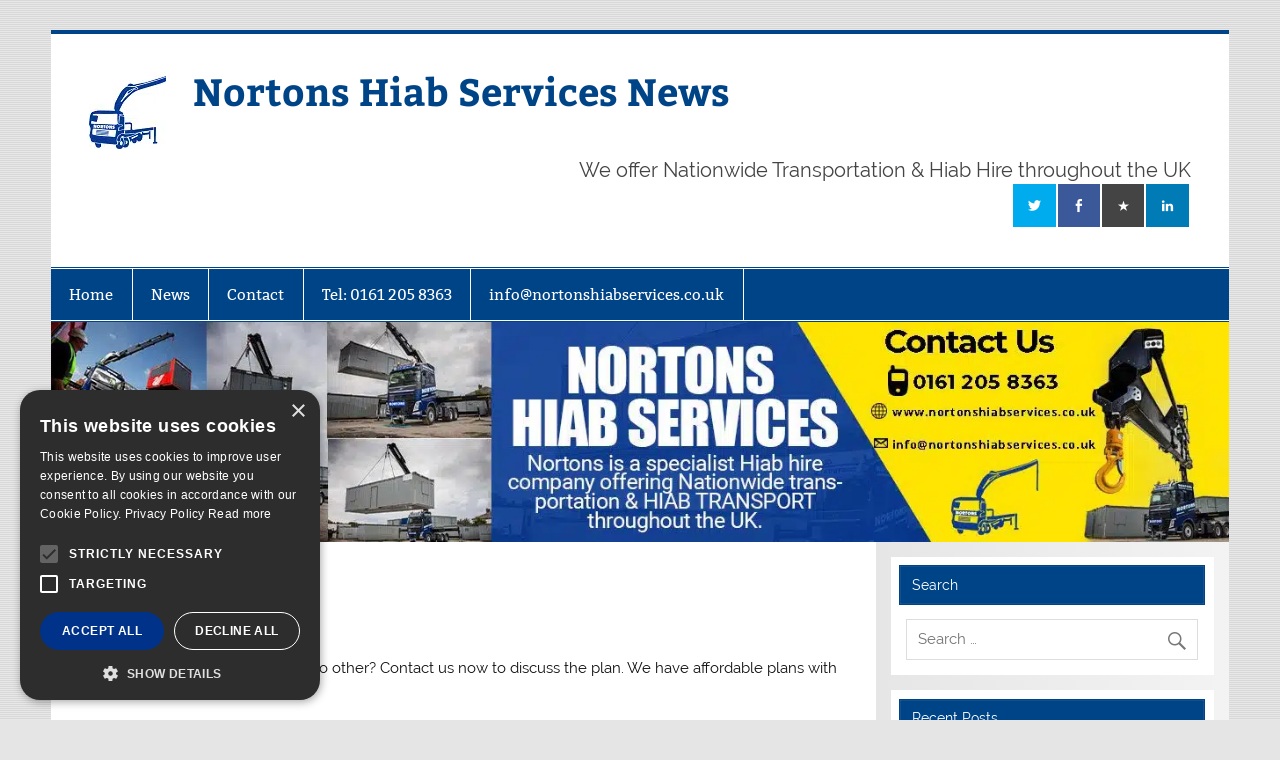

--- FILE ---
content_type: text/html; charset=UTF-8
request_url: https://www.blog.nortonshiabservices.co.uk/2017/03/21/looking-to-move/
body_size: 18414
content:
<!DOCTYPE html><!-- HTML 5 -->
<html lang="en-GB">

<head>
<meta charset="UTF-8" />
<meta name="viewport" content="width=device-width, initial-scale=1">
<link rel="profile" href="https://gmpg.org/xfn/11" />
<link rel="pingback" href="https://www.blog.nortonshiabservices.co.uk/xmlrpc.php" />

<meta name='robots' content='index, follow, max-image-preview:large, max-snippet:-1, max-video-preview:-1' />
<script data-minify="1" type="text/javascript" charset="UTF-8" data-cs-platform="wordpress" src="https://www.blog.nortonshiabservices.co.uk/wp-content/cache/min/1/s/b5d4a61dd4a535a02781f519c414f64c.js?ver=1721582346" id="cookie_script-js-with"></script>
	<!-- This site is optimized with the Yoast SEO plugin v26.7 - https://yoast.com/wordpress/plugins/seo/ -->
	<title>Looking To Move</title>
	<meta name="description" content="Looking To Move" />
	<link rel="canonical" href="https://www.blog.nortonshiabservices.co.uk/2017/03/21/looking-to-move/" />
	<meta property="og:locale" content="en_GB" />
	<meta property="og:type" content="article" />
	<meta property="og:title" content="Looking To Move" />
	<meta property="og:description" content="Looking To Move" />
	<meta property="og:url" content="https://www.blog.nortonshiabservices.co.uk/2017/03/21/looking-to-move/" />
	<meta property="og:site_name" content="Nortons Hiab Services News" />
	<meta property="article:publisher" content="https://www.facebook.com/nortonshiabservices" />
	<meta property="article:published_time" content="2017-03-21T11:30:00+00:00" />
	<meta property="og:image" content="https://i0.wp.com/www.blog.nortonshiabservices.co.uk/wp-content/uploads/2016/09/CGE16156-047.jpg?fit=1800%2C1200&ssl=1" />
	<meta property="og:image:width" content="1800" />
	<meta property="og:image:height" content="1200" />
	<meta property="og:image:type" content="image/jpeg" />
	<meta name="author" content="Nortons Hiab Admin" />
	<meta name="twitter:card" content="summary_large_image" />
	<meta name="twitter:creator" content="@hiabs4hire" />
	<meta name="twitter:site" content="@hiabs4hire" />
	<meta name="twitter:label1" content="Written by" />
	<meta name="twitter:data1" content="Nortons Hiab Admin" />
	<script type="application/ld+json" class="yoast-schema-graph">{"@context":"https://schema.org","@graph":[{"@type":"Article","@id":"https://www.blog.nortonshiabservices.co.uk/2017/03/21/looking-to-move/#article","isPartOf":{"@id":"https://www.blog.nortonshiabservices.co.uk/2017/03/21/looking-to-move/"},"author":{"name":"Nortons Hiab Admin","@id":"https://www.blog.nortonshiabservices.co.uk/#/schema/person/9824dc78c434e722ae6c5448772f9fba"},"headline":"Looking To Move","datePublished":"2017-03-21T11:30:00+00:00","mainEntityOfPage":{"@id":"https://www.blog.nortonshiabservices.co.uk/2017/03/21/looking-to-move/"},"wordCount":28,"publisher":{"@id":"https://www.blog.nortonshiabservices.co.uk/#organization"},"image":{"@id":"https://www.blog.nortonshiabservices.co.uk/2017/03/21/looking-to-move/#primaryimage"},"thumbnailUrl":"https://i0.wp.com/www.blog.nortonshiabservices.co.uk/wp-content/uploads/2016/09/CGE16156-047.jpg?fit=1800%2C1200&ssl=1","keywords":["Crane Mounted Lorry","hiab","hire","lifting","Manchester","North West","nortons","transport","transportation"],"articleSection":["Hiab Services"],"inLanguage":"en-GB"},{"@type":"WebPage","@id":"https://www.blog.nortonshiabservices.co.uk/2017/03/21/looking-to-move/","url":"https://www.blog.nortonshiabservices.co.uk/2017/03/21/looking-to-move/","name":"Looking To Move","isPartOf":{"@id":"https://www.blog.nortonshiabservices.co.uk/#website"},"primaryImageOfPage":{"@id":"https://www.blog.nortonshiabservices.co.uk/2017/03/21/looking-to-move/#primaryimage"},"image":{"@id":"https://www.blog.nortonshiabservices.co.uk/2017/03/21/looking-to-move/#primaryimage"},"thumbnailUrl":"https://i0.wp.com/www.blog.nortonshiabservices.co.uk/wp-content/uploads/2016/09/CGE16156-047.jpg?fit=1800%2C1200&ssl=1","datePublished":"2017-03-21T11:30:00+00:00","description":"Looking To Move","breadcrumb":{"@id":"https://www.blog.nortonshiabservices.co.uk/2017/03/21/looking-to-move/#breadcrumb"},"inLanguage":"en-GB","potentialAction":[{"@type":"ReadAction","target":["https://www.blog.nortonshiabservices.co.uk/2017/03/21/looking-to-move/"]}]},{"@type":"ImageObject","inLanguage":"en-GB","@id":"https://www.blog.nortonshiabservices.co.uk/2017/03/21/looking-to-move/#primaryimage","url":"https://i0.wp.com/www.blog.nortonshiabservices.co.uk/wp-content/uploads/2016/09/CGE16156-047.jpg?fit=1800%2C1200&ssl=1","contentUrl":"https://i0.wp.com/www.blog.nortonshiabservices.co.uk/wp-content/uploads/2016/09/CGE16156-047.jpg?fit=1800%2C1200&ssl=1","width":1800,"height":1200},{"@type":"BreadcrumbList","@id":"https://www.blog.nortonshiabservices.co.uk/2017/03/21/looking-to-move/#breadcrumb","itemListElement":[{"@type":"ListItem","position":1,"name":"Home","item":"https://www.blog.nortonshiabservices.co.uk/"},{"@type":"ListItem","position":2,"name":"Looking To Move"}]},{"@type":"WebSite","@id":"https://www.blog.nortonshiabservices.co.uk/#website","url":"https://www.blog.nortonshiabservices.co.uk/","name":"Nortons Hiab Services News","description":"We offer Nationwide Transportation &amp; Hiab Hire throughout the UK","publisher":{"@id":"https://www.blog.nortonshiabservices.co.uk/#organization"},"potentialAction":[{"@type":"SearchAction","target":{"@type":"EntryPoint","urlTemplate":"https://www.blog.nortonshiabservices.co.uk/?s={search_term_string}"},"query-input":{"@type":"PropertyValueSpecification","valueRequired":true,"valueName":"search_term_string"}}],"inLanguage":"en-GB"},{"@type":"Organization","@id":"https://www.blog.nortonshiabservices.co.uk/#organization","name":"Nortons Hiab Services News","url":"https://www.blog.nortonshiabservices.co.uk/","logo":{"@type":"ImageObject","inLanguage":"en-GB","@id":"https://www.blog.nortonshiabservices.co.uk/#/schema/logo/image/","url":"https://i0.wp.com/www.blog.nortonshiabservices.co.uk/wp-content/uploads/2022/09/cropped-HIAB-LOGO.png?fit=77%2C77&ssl=1","contentUrl":"https://i0.wp.com/www.blog.nortonshiabservices.co.uk/wp-content/uploads/2022/09/cropped-HIAB-LOGO.png?fit=77%2C77&ssl=1","width":77,"height":77,"caption":"Nortons Hiab Services News"},"image":{"@id":"https://www.blog.nortonshiabservices.co.uk/#/schema/logo/image/"},"sameAs":["https://www.facebook.com/nortonshiabservices","https://x.com/hiabs4hire","http://www.linkedin.com/company/nortons-hiab-services-ltd","https://www.instagram.com/hiabs4hire/?hl=en","https://g.page/r/CS4XHS8h1ECZEBA"]},{"@type":"Person","@id":"https://www.blog.nortonshiabservices.co.uk/#/schema/person/9824dc78c434e722ae6c5448772f9fba","name":"Nortons Hiab Admin","image":{"@type":"ImageObject","inLanguage":"en-GB","@id":"https://www.blog.nortonshiabservices.co.uk/#/schema/person/image/","url":"https://secure.gravatar.com/avatar/c16df4525472001256e0ae425e5e03d277829efa5c90c2e9ef39f458fff5aed9?s=96&d=mm&r=g","contentUrl":"https://secure.gravatar.com/avatar/c16df4525472001256e0ae425e5e03d277829efa5c90c2e9ef39f458fff5aed9?s=96&d=mm&r=g","caption":"Nortons Hiab Admin"},"sameAs":["https://www.nortonshiabservices.co.uk/"],"url":"https://www.blog.nortonshiabservices.co.uk/author/admin/"}]}</script>
	<!-- / Yoast SEO plugin. -->


<link rel='dns-prefetch' href='//secure.gravatar.com' />
<link rel='dns-prefetch' href='//stats.wp.com' />
<link rel='dns-prefetch' href='//v0.wordpress.com' />

<link rel='preconnect' href='//i0.wp.com' />
<link rel='preconnect' href='//c0.wp.com' />
<link rel="alternate" type="application/rss+xml" title="Nortons Hiab Services News &raquo; Feed" href="https://www.blog.nortonshiabservices.co.uk/feed/" />
<link rel="alternate" type="application/rss+xml" title="Nortons Hiab Services News &raquo; Comments Feed" href="https://www.blog.nortonshiabservices.co.uk/comments/feed/" />
<link rel="alternate" title="oEmbed (JSON)" type="application/json+oembed" href="https://www.blog.nortonshiabservices.co.uk/wp-json/oembed/1.0/embed?url=https%3A%2F%2Fwww.blog.nortonshiabservices.co.uk%2F2017%2F03%2F21%2Flooking-to-move%2F" />
<link rel="alternate" title="oEmbed (XML)" type="text/xml+oembed" href="https://www.blog.nortonshiabservices.co.uk/wp-json/oembed/1.0/embed?url=https%3A%2F%2Fwww.blog.nortonshiabservices.co.uk%2F2017%2F03%2F21%2Flooking-to-move%2F&#038;format=xml" />
<style id='wp-img-auto-sizes-contain-inline-css' type='text/css'>
img:is([sizes=auto i],[sizes^="auto," i]){contain-intrinsic-size:3000px 1500px}
/*# sourceURL=wp-img-auto-sizes-contain-inline-css */
</style>
<link data-minify="1" rel='stylesheet' id='smartline-custom-fonts-css' href='https://www.blog.nortonshiabservices.co.uk/wp-content/cache/min/1/wp-content/themes/smartline-lite/css/custom-fonts.css?ver=1721582345' type='text/css' media='all' />
<style id='wp-emoji-styles-inline-css' type='text/css'>

	img.wp-smiley, img.emoji {
		display: inline !important;
		border: none !important;
		box-shadow: none !important;
		height: 1em !important;
		width: 1em !important;
		margin: 0 0.07em !important;
		vertical-align: -0.1em !important;
		background: none !important;
		padding: 0 !important;
	}
/*# sourceURL=wp-emoji-styles-inline-css */
</style>
<style id='wp-block-library-inline-css' type='text/css'>
:root{--wp-block-synced-color:#7a00df;--wp-block-synced-color--rgb:122,0,223;--wp-bound-block-color:var(--wp-block-synced-color);--wp-editor-canvas-background:#ddd;--wp-admin-theme-color:#007cba;--wp-admin-theme-color--rgb:0,124,186;--wp-admin-theme-color-darker-10:#006ba1;--wp-admin-theme-color-darker-10--rgb:0,107,160.5;--wp-admin-theme-color-darker-20:#005a87;--wp-admin-theme-color-darker-20--rgb:0,90,135;--wp-admin-border-width-focus:2px}@media (min-resolution:192dpi){:root{--wp-admin-border-width-focus:1.5px}}.wp-element-button{cursor:pointer}:root .has-very-light-gray-background-color{background-color:#eee}:root .has-very-dark-gray-background-color{background-color:#313131}:root .has-very-light-gray-color{color:#eee}:root .has-very-dark-gray-color{color:#313131}:root .has-vivid-green-cyan-to-vivid-cyan-blue-gradient-background{background:linear-gradient(135deg,#00d084,#0693e3)}:root .has-purple-crush-gradient-background{background:linear-gradient(135deg,#34e2e4,#4721fb 50%,#ab1dfe)}:root .has-hazy-dawn-gradient-background{background:linear-gradient(135deg,#faaca8,#dad0ec)}:root .has-subdued-olive-gradient-background{background:linear-gradient(135deg,#fafae1,#67a671)}:root .has-atomic-cream-gradient-background{background:linear-gradient(135deg,#fdd79a,#004a59)}:root .has-nightshade-gradient-background{background:linear-gradient(135deg,#330968,#31cdcf)}:root .has-midnight-gradient-background{background:linear-gradient(135deg,#020381,#2874fc)}:root{--wp--preset--font-size--normal:16px;--wp--preset--font-size--huge:42px}.has-regular-font-size{font-size:1em}.has-larger-font-size{font-size:2.625em}.has-normal-font-size{font-size:var(--wp--preset--font-size--normal)}.has-huge-font-size{font-size:var(--wp--preset--font-size--huge)}.has-text-align-center{text-align:center}.has-text-align-left{text-align:left}.has-text-align-right{text-align:right}.has-fit-text{white-space:nowrap!important}#end-resizable-editor-section{display:none}.aligncenter{clear:both}.items-justified-left{justify-content:flex-start}.items-justified-center{justify-content:center}.items-justified-right{justify-content:flex-end}.items-justified-space-between{justify-content:space-between}.screen-reader-text{border:0;clip-path:inset(50%);height:1px;margin:-1px;overflow:hidden;padding:0;position:absolute;width:1px;word-wrap:normal!important}.screen-reader-text:focus{background-color:#ddd;clip-path:none;color:#444;display:block;font-size:1em;height:auto;left:5px;line-height:normal;padding:15px 23px 14px;text-decoration:none;top:5px;width:auto;z-index:100000}html :where(.has-border-color){border-style:solid}html :where([style*=border-top-color]){border-top-style:solid}html :where([style*=border-right-color]){border-right-style:solid}html :where([style*=border-bottom-color]){border-bottom-style:solid}html :where([style*=border-left-color]){border-left-style:solid}html :where([style*=border-width]){border-style:solid}html :where([style*=border-top-width]){border-top-style:solid}html :where([style*=border-right-width]){border-right-style:solid}html :where([style*=border-bottom-width]){border-bottom-style:solid}html :where([style*=border-left-width]){border-left-style:solid}html :where(img[class*=wp-image-]){height:auto;max-width:100%}:where(figure){margin:0 0 1em}html :where(.is-position-sticky){--wp-admin--admin-bar--position-offset:var(--wp-admin--admin-bar--height,0px)}@media screen and (max-width:600px){html :where(.is-position-sticky){--wp-admin--admin-bar--position-offset:0px}}

/*# sourceURL=wp-block-library-inline-css */
</style><style id='wp-block-image-inline-css' type='text/css'>
.wp-block-image>a,.wp-block-image>figure>a{display:inline-block}.wp-block-image img{box-sizing:border-box;height:auto;max-width:100%;vertical-align:bottom}@media not (prefers-reduced-motion){.wp-block-image img.hide{visibility:hidden}.wp-block-image img.show{animation:show-content-image .4s}}.wp-block-image[style*=border-radius] img,.wp-block-image[style*=border-radius]>a{border-radius:inherit}.wp-block-image.has-custom-border img{box-sizing:border-box}.wp-block-image.aligncenter{text-align:center}.wp-block-image.alignfull>a,.wp-block-image.alignwide>a{width:100%}.wp-block-image.alignfull img,.wp-block-image.alignwide img{height:auto;width:100%}.wp-block-image .aligncenter,.wp-block-image .alignleft,.wp-block-image .alignright,.wp-block-image.aligncenter,.wp-block-image.alignleft,.wp-block-image.alignright{display:table}.wp-block-image .aligncenter>figcaption,.wp-block-image .alignleft>figcaption,.wp-block-image .alignright>figcaption,.wp-block-image.aligncenter>figcaption,.wp-block-image.alignleft>figcaption,.wp-block-image.alignright>figcaption{caption-side:bottom;display:table-caption}.wp-block-image .alignleft{float:left;margin:.5em 1em .5em 0}.wp-block-image .alignright{float:right;margin:.5em 0 .5em 1em}.wp-block-image .aligncenter{margin-left:auto;margin-right:auto}.wp-block-image :where(figcaption){margin-bottom:1em;margin-top:.5em}.wp-block-image.is-style-circle-mask img{border-radius:9999px}@supports ((-webkit-mask-image:none) or (mask-image:none)) or (-webkit-mask-image:none){.wp-block-image.is-style-circle-mask img{border-radius:0;-webkit-mask-image:url('data:image/svg+xml;utf8,<svg viewBox="0 0 100 100" xmlns="http://www.w3.org/2000/svg"><circle cx="50" cy="50" r="50"/></svg>');mask-image:url('data:image/svg+xml;utf8,<svg viewBox="0 0 100 100" xmlns="http://www.w3.org/2000/svg"><circle cx="50" cy="50" r="50"/></svg>');mask-mode:alpha;-webkit-mask-position:center;mask-position:center;-webkit-mask-repeat:no-repeat;mask-repeat:no-repeat;-webkit-mask-size:contain;mask-size:contain}}:root :where(.wp-block-image.is-style-rounded img,.wp-block-image .is-style-rounded img){border-radius:9999px}.wp-block-image figure{margin:0}.wp-lightbox-container{display:flex;flex-direction:column;position:relative}.wp-lightbox-container img{cursor:zoom-in}.wp-lightbox-container img:hover+button{opacity:1}.wp-lightbox-container button{align-items:center;backdrop-filter:blur(16px) saturate(180%);background-color:#5a5a5a40;border:none;border-radius:4px;cursor:zoom-in;display:flex;height:20px;justify-content:center;opacity:0;padding:0;position:absolute;right:16px;text-align:center;top:16px;width:20px;z-index:100}@media not (prefers-reduced-motion){.wp-lightbox-container button{transition:opacity .2s ease}}.wp-lightbox-container button:focus-visible{outline:3px auto #5a5a5a40;outline:3px auto -webkit-focus-ring-color;outline-offset:3px}.wp-lightbox-container button:hover{cursor:pointer;opacity:1}.wp-lightbox-container button:focus{opacity:1}.wp-lightbox-container button:focus,.wp-lightbox-container button:hover,.wp-lightbox-container button:not(:hover):not(:active):not(.has-background){background-color:#5a5a5a40;border:none}.wp-lightbox-overlay{box-sizing:border-box;cursor:zoom-out;height:100vh;left:0;overflow:hidden;position:fixed;top:0;visibility:hidden;width:100%;z-index:100000}.wp-lightbox-overlay .close-button{align-items:center;cursor:pointer;display:flex;justify-content:center;min-height:40px;min-width:40px;padding:0;position:absolute;right:calc(env(safe-area-inset-right) + 16px);top:calc(env(safe-area-inset-top) + 16px);z-index:5000000}.wp-lightbox-overlay .close-button:focus,.wp-lightbox-overlay .close-button:hover,.wp-lightbox-overlay .close-button:not(:hover):not(:active):not(.has-background){background:none;border:none}.wp-lightbox-overlay .lightbox-image-container{height:var(--wp--lightbox-container-height);left:50%;overflow:hidden;position:absolute;top:50%;transform:translate(-50%,-50%);transform-origin:top left;width:var(--wp--lightbox-container-width);z-index:9999999999}.wp-lightbox-overlay .wp-block-image{align-items:center;box-sizing:border-box;display:flex;height:100%;justify-content:center;margin:0;position:relative;transform-origin:0 0;width:100%;z-index:3000000}.wp-lightbox-overlay .wp-block-image img{height:var(--wp--lightbox-image-height);min-height:var(--wp--lightbox-image-height);min-width:var(--wp--lightbox-image-width);width:var(--wp--lightbox-image-width)}.wp-lightbox-overlay .wp-block-image figcaption{display:none}.wp-lightbox-overlay button{background:none;border:none}.wp-lightbox-overlay .scrim{background-color:#fff;height:100%;opacity:.9;position:absolute;width:100%;z-index:2000000}.wp-lightbox-overlay.active{visibility:visible}@media not (prefers-reduced-motion){.wp-lightbox-overlay.active{animation:turn-on-visibility .25s both}.wp-lightbox-overlay.active img{animation:turn-on-visibility .35s both}.wp-lightbox-overlay.show-closing-animation:not(.active){animation:turn-off-visibility .35s both}.wp-lightbox-overlay.show-closing-animation:not(.active) img{animation:turn-off-visibility .25s both}.wp-lightbox-overlay.zoom.active{animation:none;opacity:1;visibility:visible}.wp-lightbox-overlay.zoom.active .lightbox-image-container{animation:lightbox-zoom-in .4s}.wp-lightbox-overlay.zoom.active .lightbox-image-container img{animation:none}.wp-lightbox-overlay.zoom.active .scrim{animation:turn-on-visibility .4s forwards}.wp-lightbox-overlay.zoom.show-closing-animation:not(.active){animation:none}.wp-lightbox-overlay.zoom.show-closing-animation:not(.active) .lightbox-image-container{animation:lightbox-zoom-out .4s}.wp-lightbox-overlay.zoom.show-closing-animation:not(.active) .lightbox-image-container img{animation:none}.wp-lightbox-overlay.zoom.show-closing-animation:not(.active) .scrim{animation:turn-off-visibility .4s forwards}}@keyframes show-content-image{0%{visibility:hidden}99%{visibility:hidden}to{visibility:visible}}@keyframes turn-on-visibility{0%{opacity:0}to{opacity:1}}@keyframes turn-off-visibility{0%{opacity:1;visibility:visible}99%{opacity:0;visibility:visible}to{opacity:0;visibility:hidden}}@keyframes lightbox-zoom-in{0%{transform:translate(calc((-100vw + var(--wp--lightbox-scrollbar-width))/2 + var(--wp--lightbox-initial-left-position)),calc(-50vh + var(--wp--lightbox-initial-top-position))) scale(var(--wp--lightbox-scale))}to{transform:translate(-50%,-50%) scale(1)}}@keyframes lightbox-zoom-out{0%{transform:translate(-50%,-50%) scale(1);visibility:visible}99%{visibility:visible}to{transform:translate(calc((-100vw + var(--wp--lightbox-scrollbar-width))/2 + var(--wp--lightbox-initial-left-position)),calc(-50vh + var(--wp--lightbox-initial-top-position))) scale(var(--wp--lightbox-scale));visibility:hidden}}
/*# sourceURL=https://c0.wp.com/c/6.9/wp-includes/blocks/image/style.min.css */
</style>
<style id='wp-block-social-links-inline-css' type='text/css'>
.wp-block-social-links{background:none;box-sizing:border-box;margin-left:0;padding-left:0;padding-right:0;text-indent:0}.wp-block-social-links .wp-social-link a,.wp-block-social-links .wp-social-link a:hover{border-bottom:0;box-shadow:none;text-decoration:none}.wp-block-social-links .wp-social-link svg{height:1em;width:1em}.wp-block-social-links .wp-social-link span:not(.screen-reader-text){font-size:.65em;margin-left:.5em;margin-right:.5em}.wp-block-social-links.has-small-icon-size{font-size:16px}.wp-block-social-links,.wp-block-social-links.has-normal-icon-size{font-size:24px}.wp-block-social-links.has-large-icon-size{font-size:36px}.wp-block-social-links.has-huge-icon-size{font-size:48px}.wp-block-social-links.aligncenter{display:flex;justify-content:center}.wp-block-social-links.alignright{justify-content:flex-end}.wp-block-social-link{border-radius:9999px;display:block}@media not (prefers-reduced-motion){.wp-block-social-link{transition:transform .1s ease}}.wp-block-social-link{height:auto}.wp-block-social-link a{align-items:center;display:flex;line-height:0}.wp-block-social-link:hover{transform:scale(1.1)}.wp-block-social-links .wp-block-social-link.wp-social-link{display:inline-block;margin:0;padding:0}.wp-block-social-links .wp-block-social-link.wp-social-link .wp-block-social-link-anchor,.wp-block-social-links .wp-block-social-link.wp-social-link .wp-block-social-link-anchor svg,.wp-block-social-links .wp-block-social-link.wp-social-link .wp-block-social-link-anchor:active,.wp-block-social-links .wp-block-social-link.wp-social-link .wp-block-social-link-anchor:hover,.wp-block-social-links .wp-block-social-link.wp-social-link .wp-block-social-link-anchor:visited{color:currentColor;fill:currentColor}:where(.wp-block-social-links:not(.is-style-logos-only)) .wp-social-link{background-color:#f0f0f0;color:#444}:where(.wp-block-social-links:not(.is-style-logos-only)) .wp-social-link-amazon{background-color:#f90;color:#fff}:where(.wp-block-social-links:not(.is-style-logos-only)) .wp-social-link-bandcamp{background-color:#1ea0c3;color:#fff}:where(.wp-block-social-links:not(.is-style-logos-only)) .wp-social-link-behance{background-color:#0757fe;color:#fff}:where(.wp-block-social-links:not(.is-style-logos-only)) .wp-social-link-bluesky{background-color:#0a7aff;color:#fff}:where(.wp-block-social-links:not(.is-style-logos-only)) .wp-social-link-codepen{background-color:#1e1f26;color:#fff}:where(.wp-block-social-links:not(.is-style-logos-only)) .wp-social-link-deviantart{background-color:#02e49b;color:#fff}:where(.wp-block-social-links:not(.is-style-logos-only)) .wp-social-link-discord{background-color:#5865f2;color:#fff}:where(.wp-block-social-links:not(.is-style-logos-only)) .wp-social-link-dribbble{background-color:#e94c89;color:#fff}:where(.wp-block-social-links:not(.is-style-logos-only)) .wp-social-link-dropbox{background-color:#4280ff;color:#fff}:where(.wp-block-social-links:not(.is-style-logos-only)) .wp-social-link-etsy{background-color:#f45800;color:#fff}:where(.wp-block-social-links:not(.is-style-logos-only)) .wp-social-link-facebook{background-color:#0866ff;color:#fff}:where(.wp-block-social-links:not(.is-style-logos-only)) .wp-social-link-fivehundredpx{background-color:#000;color:#fff}:where(.wp-block-social-links:not(.is-style-logos-only)) .wp-social-link-flickr{background-color:#0461dd;color:#fff}:where(.wp-block-social-links:not(.is-style-logos-only)) .wp-social-link-foursquare{background-color:#e65678;color:#fff}:where(.wp-block-social-links:not(.is-style-logos-only)) .wp-social-link-github{background-color:#24292d;color:#fff}:where(.wp-block-social-links:not(.is-style-logos-only)) .wp-social-link-goodreads{background-color:#eceadd;color:#382110}:where(.wp-block-social-links:not(.is-style-logos-only)) .wp-social-link-google{background-color:#ea4434;color:#fff}:where(.wp-block-social-links:not(.is-style-logos-only)) .wp-social-link-gravatar{background-color:#1d4fc4;color:#fff}:where(.wp-block-social-links:not(.is-style-logos-only)) .wp-social-link-instagram{background-color:#f00075;color:#fff}:where(.wp-block-social-links:not(.is-style-logos-only)) .wp-social-link-lastfm{background-color:#e21b24;color:#fff}:where(.wp-block-social-links:not(.is-style-logos-only)) .wp-social-link-linkedin{background-color:#0d66c2;color:#fff}:where(.wp-block-social-links:not(.is-style-logos-only)) .wp-social-link-mastodon{background-color:#3288d4;color:#fff}:where(.wp-block-social-links:not(.is-style-logos-only)) .wp-social-link-medium{background-color:#000;color:#fff}:where(.wp-block-social-links:not(.is-style-logos-only)) .wp-social-link-meetup{background-color:#f6405f;color:#fff}:where(.wp-block-social-links:not(.is-style-logos-only)) .wp-social-link-patreon{background-color:#000;color:#fff}:where(.wp-block-social-links:not(.is-style-logos-only)) .wp-social-link-pinterest{background-color:#e60122;color:#fff}:where(.wp-block-social-links:not(.is-style-logos-only)) .wp-social-link-pocket{background-color:#ef4155;color:#fff}:where(.wp-block-social-links:not(.is-style-logos-only)) .wp-social-link-reddit{background-color:#ff4500;color:#fff}:where(.wp-block-social-links:not(.is-style-logos-only)) .wp-social-link-skype{background-color:#0478d7;color:#fff}:where(.wp-block-social-links:not(.is-style-logos-only)) .wp-social-link-snapchat{background-color:#fefc00;color:#fff;stroke:#000}:where(.wp-block-social-links:not(.is-style-logos-only)) .wp-social-link-soundcloud{background-color:#ff5600;color:#fff}:where(.wp-block-social-links:not(.is-style-logos-only)) .wp-social-link-spotify{background-color:#1bd760;color:#fff}:where(.wp-block-social-links:not(.is-style-logos-only)) .wp-social-link-telegram{background-color:#2aabee;color:#fff}:where(.wp-block-social-links:not(.is-style-logos-only)) .wp-social-link-threads{background-color:#000;color:#fff}:where(.wp-block-social-links:not(.is-style-logos-only)) .wp-social-link-tiktok{background-color:#000;color:#fff}:where(.wp-block-social-links:not(.is-style-logos-only)) .wp-social-link-tumblr{background-color:#011835;color:#fff}:where(.wp-block-social-links:not(.is-style-logos-only)) .wp-social-link-twitch{background-color:#6440a4;color:#fff}:where(.wp-block-social-links:not(.is-style-logos-only)) .wp-social-link-twitter{background-color:#1da1f2;color:#fff}:where(.wp-block-social-links:not(.is-style-logos-only)) .wp-social-link-vimeo{background-color:#1eb7ea;color:#fff}:where(.wp-block-social-links:not(.is-style-logos-only)) .wp-social-link-vk{background-color:#4680c2;color:#fff}:where(.wp-block-social-links:not(.is-style-logos-only)) .wp-social-link-wordpress{background-color:#3499cd;color:#fff}:where(.wp-block-social-links:not(.is-style-logos-only)) .wp-social-link-whatsapp{background-color:#25d366;color:#fff}:where(.wp-block-social-links:not(.is-style-logos-only)) .wp-social-link-x{background-color:#000;color:#fff}:where(.wp-block-social-links:not(.is-style-logos-only)) .wp-social-link-yelp{background-color:#d32422;color:#fff}:where(.wp-block-social-links:not(.is-style-logos-only)) .wp-social-link-youtube{background-color:red;color:#fff}:where(.wp-block-social-links.is-style-logos-only) .wp-social-link{background:none}:where(.wp-block-social-links.is-style-logos-only) .wp-social-link svg{height:1.25em;width:1.25em}:where(.wp-block-social-links.is-style-logos-only) .wp-social-link-amazon{color:#f90}:where(.wp-block-social-links.is-style-logos-only) .wp-social-link-bandcamp{color:#1ea0c3}:where(.wp-block-social-links.is-style-logos-only) .wp-social-link-behance{color:#0757fe}:where(.wp-block-social-links.is-style-logos-only) .wp-social-link-bluesky{color:#0a7aff}:where(.wp-block-social-links.is-style-logos-only) .wp-social-link-codepen{color:#1e1f26}:where(.wp-block-social-links.is-style-logos-only) .wp-social-link-deviantart{color:#02e49b}:where(.wp-block-social-links.is-style-logos-only) .wp-social-link-discord{color:#5865f2}:where(.wp-block-social-links.is-style-logos-only) .wp-social-link-dribbble{color:#e94c89}:where(.wp-block-social-links.is-style-logos-only) .wp-social-link-dropbox{color:#4280ff}:where(.wp-block-social-links.is-style-logos-only) .wp-social-link-etsy{color:#f45800}:where(.wp-block-social-links.is-style-logos-only) .wp-social-link-facebook{color:#0866ff}:where(.wp-block-social-links.is-style-logos-only) .wp-social-link-fivehundredpx{color:#000}:where(.wp-block-social-links.is-style-logos-only) .wp-social-link-flickr{color:#0461dd}:where(.wp-block-social-links.is-style-logos-only) .wp-social-link-foursquare{color:#e65678}:where(.wp-block-social-links.is-style-logos-only) .wp-social-link-github{color:#24292d}:where(.wp-block-social-links.is-style-logos-only) .wp-social-link-goodreads{color:#382110}:where(.wp-block-social-links.is-style-logos-only) .wp-social-link-google{color:#ea4434}:where(.wp-block-social-links.is-style-logos-only) .wp-social-link-gravatar{color:#1d4fc4}:where(.wp-block-social-links.is-style-logos-only) .wp-social-link-instagram{color:#f00075}:where(.wp-block-social-links.is-style-logos-only) .wp-social-link-lastfm{color:#e21b24}:where(.wp-block-social-links.is-style-logos-only) .wp-social-link-linkedin{color:#0d66c2}:where(.wp-block-social-links.is-style-logos-only) .wp-social-link-mastodon{color:#3288d4}:where(.wp-block-social-links.is-style-logos-only) .wp-social-link-medium{color:#000}:where(.wp-block-social-links.is-style-logos-only) .wp-social-link-meetup{color:#f6405f}:where(.wp-block-social-links.is-style-logos-only) .wp-social-link-patreon{color:#000}:where(.wp-block-social-links.is-style-logos-only) .wp-social-link-pinterest{color:#e60122}:where(.wp-block-social-links.is-style-logos-only) .wp-social-link-pocket{color:#ef4155}:where(.wp-block-social-links.is-style-logos-only) .wp-social-link-reddit{color:#ff4500}:where(.wp-block-social-links.is-style-logos-only) .wp-social-link-skype{color:#0478d7}:where(.wp-block-social-links.is-style-logos-only) .wp-social-link-snapchat{color:#fff;stroke:#000}:where(.wp-block-social-links.is-style-logos-only) .wp-social-link-soundcloud{color:#ff5600}:where(.wp-block-social-links.is-style-logos-only) .wp-social-link-spotify{color:#1bd760}:where(.wp-block-social-links.is-style-logos-only) .wp-social-link-telegram{color:#2aabee}:where(.wp-block-social-links.is-style-logos-only) .wp-social-link-threads{color:#000}:where(.wp-block-social-links.is-style-logos-only) .wp-social-link-tiktok{color:#000}:where(.wp-block-social-links.is-style-logos-only) .wp-social-link-tumblr{color:#011835}:where(.wp-block-social-links.is-style-logos-only) .wp-social-link-twitch{color:#6440a4}:where(.wp-block-social-links.is-style-logos-only) .wp-social-link-twitter{color:#1da1f2}:where(.wp-block-social-links.is-style-logos-only) .wp-social-link-vimeo{color:#1eb7ea}:where(.wp-block-social-links.is-style-logos-only) .wp-social-link-vk{color:#4680c2}:where(.wp-block-social-links.is-style-logos-only) .wp-social-link-whatsapp{color:#25d366}:where(.wp-block-social-links.is-style-logos-only) .wp-social-link-wordpress{color:#3499cd}:where(.wp-block-social-links.is-style-logos-only) .wp-social-link-x{color:#000}:where(.wp-block-social-links.is-style-logos-only) .wp-social-link-yelp{color:#d32422}:where(.wp-block-social-links.is-style-logos-only) .wp-social-link-youtube{color:red}.wp-block-social-links.is-style-pill-shape .wp-social-link{width:auto}:root :where(.wp-block-social-links .wp-social-link a){padding:.25em}:root :where(.wp-block-social-links.is-style-logos-only .wp-social-link a){padding:0}:root :where(.wp-block-social-links.is-style-pill-shape .wp-social-link a){padding-left:.6666666667em;padding-right:.6666666667em}.wp-block-social-links:not(.has-icon-color):not(.has-icon-background-color) .wp-social-link-snapchat .wp-block-social-link-label{color:#000}
/*# sourceURL=https://c0.wp.com/c/6.9/wp-includes/blocks/social-links/style.min.css */
</style>
<style id='global-styles-inline-css' type='text/css'>
:root{--wp--preset--aspect-ratio--square: 1;--wp--preset--aspect-ratio--4-3: 4/3;--wp--preset--aspect-ratio--3-4: 3/4;--wp--preset--aspect-ratio--3-2: 3/2;--wp--preset--aspect-ratio--2-3: 2/3;--wp--preset--aspect-ratio--16-9: 16/9;--wp--preset--aspect-ratio--9-16: 9/16;--wp--preset--color--black: #353535;--wp--preset--color--cyan-bluish-gray: #abb8c3;--wp--preset--color--white: #ffffff;--wp--preset--color--pale-pink: #f78da7;--wp--preset--color--vivid-red: #cf2e2e;--wp--preset--color--luminous-vivid-orange: #ff6900;--wp--preset--color--luminous-vivid-amber: #fcb900;--wp--preset--color--light-green-cyan: #7bdcb5;--wp--preset--color--vivid-green-cyan: #00d084;--wp--preset--color--pale-cyan-blue: #8ed1fc;--wp--preset--color--vivid-cyan-blue: #0693e3;--wp--preset--color--vivid-purple: #9b51e0;--wp--preset--color--primary: #004488;--wp--preset--color--light-gray: #f0f0f0;--wp--preset--color--dark-gray: #777777;--wp--preset--gradient--vivid-cyan-blue-to-vivid-purple: linear-gradient(135deg,rgb(6,147,227) 0%,rgb(155,81,224) 100%);--wp--preset--gradient--light-green-cyan-to-vivid-green-cyan: linear-gradient(135deg,rgb(122,220,180) 0%,rgb(0,208,130) 100%);--wp--preset--gradient--luminous-vivid-amber-to-luminous-vivid-orange: linear-gradient(135deg,rgb(252,185,0) 0%,rgb(255,105,0) 100%);--wp--preset--gradient--luminous-vivid-orange-to-vivid-red: linear-gradient(135deg,rgb(255,105,0) 0%,rgb(207,46,46) 100%);--wp--preset--gradient--very-light-gray-to-cyan-bluish-gray: linear-gradient(135deg,rgb(238,238,238) 0%,rgb(169,184,195) 100%);--wp--preset--gradient--cool-to-warm-spectrum: linear-gradient(135deg,rgb(74,234,220) 0%,rgb(151,120,209) 20%,rgb(207,42,186) 40%,rgb(238,44,130) 60%,rgb(251,105,98) 80%,rgb(254,248,76) 100%);--wp--preset--gradient--blush-light-purple: linear-gradient(135deg,rgb(255,206,236) 0%,rgb(152,150,240) 100%);--wp--preset--gradient--blush-bordeaux: linear-gradient(135deg,rgb(254,205,165) 0%,rgb(254,45,45) 50%,rgb(107,0,62) 100%);--wp--preset--gradient--luminous-dusk: linear-gradient(135deg,rgb(255,203,112) 0%,rgb(199,81,192) 50%,rgb(65,88,208) 100%);--wp--preset--gradient--pale-ocean: linear-gradient(135deg,rgb(255,245,203) 0%,rgb(182,227,212) 50%,rgb(51,167,181) 100%);--wp--preset--gradient--electric-grass: linear-gradient(135deg,rgb(202,248,128) 0%,rgb(113,206,126) 100%);--wp--preset--gradient--midnight: linear-gradient(135deg,rgb(2,3,129) 0%,rgb(40,116,252) 100%);--wp--preset--font-size--small: 13px;--wp--preset--font-size--medium: 20px;--wp--preset--font-size--large: 36px;--wp--preset--font-size--x-large: 42px;--wp--preset--spacing--20: 0.44rem;--wp--preset--spacing--30: 0.67rem;--wp--preset--spacing--40: 1rem;--wp--preset--spacing--50: 1.5rem;--wp--preset--spacing--60: 2.25rem;--wp--preset--spacing--70: 3.38rem;--wp--preset--spacing--80: 5.06rem;--wp--preset--shadow--natural: 6px 6px 9px rgba(0, 0, 0, 0.2);--wp--preset--shadow--deep: 12px 12px 50px rgba(0, 0, 0, 0.4);--wp--preset--shadow--sharp: 6px 6px 0px rgba(0, 0, 0, 0.2);--wp--preset--shadow--outlined: 6px 6px 0px -3px rgb(255, 255, 255), 6px 6px rgb(0, 0, 0);--wp--preset--shadow--crisp: 6px 6px 0px rgb(0, 0, 0);}:where(.is-layout-flex){gap: 0.5em;}:where(.is-layout-grid){gap: 0.5em;}body .is-layout-flex{display: flex;}.is-layout-flex{flex-wrap: wrap;align-items: center;}.is-layout-flex > :is(*, div){margin: 0;}body .is-layout-grid{display: grid;}.is-layout-grid > :is(*, div){margin: 0;}:where(.wp-block-columns.is-layout-flex){gap: 2em;}:where(.wp-block-columns.is-layout-grid){gap: 2em;}:where(.wp-block-post-template.is-layout-flex){gap: 1.25em;}:where(.wp-block-post-template.is-layout-grid){gap: 1.25em;}.has-black-color{color: var(--wp--preset--color--black) !important;}.has-cyan-bluish-gray-color{color: var(--wp--preset--color--cyan-bluish-gray) !important;}.has-white-color{color: var(--wp--preset--color--white) !important;}.has-pale-pink-color{color: var(--wp--preset--color--pale-pink) !important;}.has-vivid-red-color{color: var(--wp--preset--color--vivid-red) !important;}.has-luminous-vivid-orange-color{color: var(--wp--preset--color--luminous-vivid-orange) !important;}.has-luminous-vivid-amber-color{color: var(--wp--preset--color--luminous-vivid-amber) !important;}.has-light-green-cyan-color{color: var(--wp--preset--color--light-green-cyan) !important;}.has-vivid-green-cyan-color{color: var(--wp--preset--color--vivid-green-cyan) !important;}.has-pale-cyan-blue-color{color: var(--wp--preset--color--pale-cyan-blue) !important;}.has-vivid-cyan-blue-color{color: var(--wp--preset--color--vivid-cyan-blue) !important;}.has-vivid-purple-color{color: var(--wp--preset--color--vivid-purple) !important;}.has-black-background-color{background-color: var(--wp--preset--color--black) !important;}.has-cyan-bluish-gray-background-color{background-color: var(--wp--preset--color--cyan-bluish-gray) !important;}.has-white-background-color{background-color: var(--wp--preset--color--white) !important;}.has-pale-pink-background-color{background-color: var(--wp--preset--color--pale-pink) !important;}.has-vivid-red-background-color{background-color: var(--wp--preset--color--vivid-red) !important;}.has-luminous-vivid-orange-background-color{background-color: var(--wp--preset--color--luminous-vivid-orange) !important;}.has-luminous-vivid-amber-background-color{background-color: var(--wp--preset--color--luminous-vivid-amber) !important;}.has-light-green-cyan-background-color{background-color: var(--wp--preset--color--light-green-cyan) !important;}.has-vivid-green-cyan-background-color{background-color: var(--wp--preset--color--vivid-green-cyan) !important;}.has-pale-cyan-blue-background-color{background-color: var(--wp--preset--color--pale-cyan-blue) !important;}.has-vivid-cyan-blue-background-color{background-color: var(--wp--preset--color--vivid-cyan-blue) !important;}.has-vivid-purple-background-color{background-color: var(--wp--preset--color--vivid-purple) !important;}.has-black-border-color{border-color: var(--wp--preset--color--black) !important;}.has-cyan-bluish-gray-border-color{border-color: var(--wp--preset--color--cyan-bluish-gray) !important;}.has-white-border-color{border-color: var(--wp--preset--color--white) !important;}.has-pale-pink-border-color{border-color: var(--wp--preset--color--pale-pink) !important;}.has-vivid-red-border-color{border-color: var(--wp--preset--color--vivid-red) !important;}.has-luminous-vivid-orange-border-color{border-color: var(--wp--preset--color--luminous-vivid-orange) !important;}.has-luminous-vivid-amber-border-color{border-color: var(--wp--preset--color--luminous-vivid-amber) !important;}.has-light-green-cyan-border-color{border-color: var(--wp--preset--color--light-green-cyan) !important;}.has-vivid-green-cyan-border-color{border-color: var(--wp--preset--color--vivid-green-cyan) !important;}.has-pale-cyan-blue-border-color{border-color: var(--wp--preset--color--pale-cyan-blue) !important;}.has-vivid-cyan-blue-border-color{border-color: var(--wp--preset--color--vivid-cyan-blue) !important;}.has-vivid-purple-border-color{border-color: var(--wp--preset--color--vivid-purple) !important;}.has-vivid-cyan-blue-to-vivid-purple-gradient-background{background: var(--wp--preset--gradient--vivid-cyan-blue-to-vivid-purple) !important;}.has-light-green-cyan-to-vivid-green-cyan-gradient-background{background: var(--wp--preset--gradient--light-green-cyan-to-vivid-green-cyan) !important;}.has-luminous-vivid-amber-to-luminous-vivid-orange-gradient-background{background: var(--wp--preset--gradient--luminous-vivid-amber-to-luminous-vivid-orange) !important;}.has-luminous-vivid-orange-to-vivid-red-gradient-background{background: var(--wp--preset--gradient--luminous-vivid-orange-to-vivid-red) !important;}.has-very-light-gray-to-cyan-bluish-gray-gradient-background{background: var(--wp--preset--gradient--very-light-gray-to-cyan-bluish-gray) !important;}.has-cool-to-warm-spectrum-gradient-background{background: var(--wp--preset--gradient--cool-to-warm-spectrum) !important;}.has-blush-light-purple-gradient-background{background: var(--wp--preset--gradient--blush-light-purple) !important;}.has-blush-bordeaux-gradient-background{background: var(--wp--preset--gradient--blush-bordeaux) !important;}.has-luminous-dusk-gradient-background{background: var(--wp--preset--gradient--luminous-dusk) !important;}.has-pale-ocean-gradient-background{background: var(--wp--preset--gradient--pale-ocean) !important;}.has-electric-grass-gradient-background{background: var(--wp--preset--gradient--electric-grass) !important;}.has-midnight-gradient-background{background: var(--wp--preset--gradient--midnight) !important;}.has-small-font-size{font-size: var(--wp--preset--font-size--small) !important;}.has-medium-font-size{font-size: var(--wp--preset--font-size--medium) !important;}.has-large-font-size{font-size: var(--wp--preset--font-size--large) !important;}.has-x-large-font-size{font-size: var(--wp--preset--font-size--x-large) !important;}
/*# sourceURL=global-styles-inline-css */
</style>

<style id='classic-theme-styles-inline-css' type='text/css'>
/*! This file is auto-generated */
.wp-block-button__link{color:#fff;background-color:#32373c;border-radius:9999px;box-shadow:none;text-decoration:none;padding:calc(.667em + 2px) calc(1.333em + 2px);font-size:1.125em}.wp-block-file__button{background:#32373c;color:#fff;text-decoration:none}
/*# sourceURL=/wp-includes/css/classic-themes.min.css */
</style>
<link data-minify="1" rel='stylesheet' id='smartline-lite-stylesheet-css' href='https://www.blog.nortonshiabservices.co.uk/wp-content/cache/min/1/wp-content/themes/smartline-lite/style.css?ver=1721582345' type='text/css' media='all' />
<link data-minify="1" rel='stylesheet' id='genericons-css' href='https://www.blog.nortonshiabservices.co.uk/wp-content/cache/min/1/p/jetpack/15.4/_inc/genericons/genericons/genericons.css?ver=1767844574' type='text/css' media='all' />
<link data-minify="1" rel='stylesheet' id='smartline-lite-flexslider-css' href='https://www.blog.nortonshiabservices.co.uk/wp-content/cache/min/1/wp-content/themes/smartline-lite/css/flexslider.css?ver=1721582345' type='text/css' media='all' />
<link data-minify="1" rel='stylesheet' id='themezee-related-posts-css' href='https://www.blog.nortonshiabservices.co.uk/wp-content/cache/min/1/wp-content/themes/smartline-lite/css/themezee-related-posts.css?ver=1721582365' type='text/css' media='all' />
<link data-minify="1" rel='stylesheet' id='smartline-pro-stylesheet-css' href='https://www.blog.nortonshiabservices.co.uk/wp-content/cache/min/1/wp-content/plugins/smartline-pro/css/smartline-pro.css?ver=1721582345' type='text/css' media='all' />
<script type="text/javascript" src="https://c0.wp.com/c/6.9/wp-includes/js/jquery/jquery.min.js" id="jquery-core-js"></script>
<script data-minify="1" type="text/javascript" src="https://www.blog.nortonshiabservices.co.uk/wp-content/cache/min/1/c/6.9/wp-includes/js/jquery/jquery-migrate.min.js?ver=1764734224" id="jquery-migrate-js"></script>
<script type="text/javascript" src="https://www.blog.nortonshiabservices.co.uk/wp-content/themes/smartline-lite/js/jquery.flexslider-min.js?ver=2.6.0" id="flexslider-js"></script>
<script type="text/javascript" id="smartline-lite-jquery-frontpage_slider-js-extra">
/* <![CDATA[ */
var smartline_slider_params = {"animation":"fade","speed":"7000"};
//# sourceURL=smartline-lite-jquery-frontpage_slider-js-extra
/* ]]> */
</script>
<script data-minify="1" type="text/javascript" src="https://www.blog.nortonshiabservices.co.uk/wp-content/cache/min/1/wp-content/themes/smartline-lite/js/slider.js?ver=1721582346" id="smartline-lite-jquery-frontpage_slider-js"></script>
<script type="text/javascript" id="smartline-lite-jquery-navigation-js-extra">
/* <![CDATA[ */
var smartline_menu_title = {"text":"Menu"};
//# sourceURL=smartline-lite-jquery-navigation-js-extra
/* ]]> */
</script>
<script data-minify="1" type="text/javascript" src="https://www.blog.nortonshiabservices.co.uk/wp-content/cache/min/1/wp-content/themes/smartline-lite/js/navigation.js?ver=1721582346" id="smartline-lite-jquery-navigation-js"></script>
<link rel="https://api.w.org/" href="https://www.blog.nortonshiabservices.co.uk/wp-json/" /><link rel="alternate" title="JSON" type="application/json" href="https://www.blog.nortonshiabservices.co.uk/wp-json/wp/v2/posts/1304" /><link rel="EditURI" type="application/rsd+xml" title="RSD" href="https://www.blog.nortonshiabservices.co.uk/xmlrpc.php?rsd" />

<link rel='shortlink' href='https://wp.me/p5Evqr-l2' />
	<style>img#wpstats{display:none}</style>
		<style type="text/css">
			#footer-widgets-bg {
				background-color: #004488;
			}</style><style type="text/css" id="custom-background-css">
body.custom-background { background-image: url("https://www.blog.nortonshiabservices.co.uk/wp-content/themes/smartline-lite/images/background.png"); background-position: left top; background-size: auto; background-repeat: repeat; background-attachment: scroll; }
</style>
	<link rel="icon" href="https://i0.wp.com/www.blog.nortonshiabservices.co.uk/wp-content/uploads/2022/09/cropped-BLOG.png?fit=32%2C32&#038;ssl=1" sizes="32x32" />
<link rel="icon" href="https://i0.wp.com/www.blog.nortonshiabservices.co.uk/wp-content/uploads/2022/09/cropped-BLOG.png?fit=192%2C192&#038;ssl=1" sizes="192x192" />
<link rel="apple-touch-icon" href="https://i0.wp.com/www.blog.nortonshiabservices.co.uk/wp-content/uploads/2022/09/cropped-BLOG.png?fit=180%2C180&#038;ssl=1" />
<meta name="msapplication-TileImage" content="https://i0.wp.com/www.blog.nortonshiabservices.co.uk/wp-content/uploads/2022/09/cropped-BLOG.png?fit=270%2C270&#038;ssl=1" />
<style id='jetpack-block-tiled-gallery-inline-css' type='text/css'>
.wp-block-jetpack-tiled-gallery .is-style-circle .tiled-gallery__item img,.wp-block-jetpack-tiled-gallery.is-style-circle .tiled-gallery__item img{border-radius:50%}.wp-block-jetpack-tiled-gallery .is-style-circle .tiled-gallery__row,.wp-block-jetpack-tiled-gallery .is-style-square .tiled-gallery__row,.wp-block-jetpack-tiled-gallery.is-style-circle .tiled-gallery__row,.wp-block-jetpack-tiled-gallery.is-style-square .tiled-gallery__row{flex-grow:1;width:100%}.wp-block-jetpack-tiled-gallery .is-style-circle .tiled-gallery__row.columns-1 .tiled-gallery__col,.wp-block-jetpack-tiled-gallery .is-style-square .tiled-gallery__row.columns-1 .tiled-gallery__col,.wp-block-jetpack-tiled-gallery.is-style-circle .tiled-gallery__row.columns-1 .tiled-gallery__col,.wp-block-jetpack-tiled-gallery.is-style-square .tiled-gallery__row.columns-1 .tiled-gallery__col{width:100%}.wp-block-jetpack-tiled-gallery .is-style-circle .tiled-gallery__row.columns-2 .tiled-gallery__col,.wp-block-jetpack-tiled-gallery .is-style-square .tiled-gallery__row.columns-2 .tiled-gallery__col,.wp-block-jetpack-tiled-gallery.is-style-circle .tiled-gallery__row.columns-2 .tiled-gallery__col,.wp-block-jetpack-tiled-gallery.is-style-square .tiled-gallery__row.columns-2 .tiled-gallery__col{width:calc(50% - 2px)}.wp-block-jetpack-tiled-gallery .is-style-circle .tiled-gallery__row.columns-3 .tiled-gallery__col,.wp-block-jetpack-tiled-gallery .is-style-square .tiled-gallery__row.columns-3 .tiled-gallery__col,.wp-block-jetpack-tiled-gallery.is-style-circle .tiled-gallery__row.columns-3 .tiled-gallery__col,.wp-block-jetpack-tiled-gallery.is-style-square .tiled-gallery__row.columns-3 .tiled-gallery__col{width:calc(33.33333% - 2.66667px)}.wp-block-jetpack-tiled-gallery .is-style-circle .tiled-gallery__row.columns-4 .tiled-gallery__col,.wp-block-jetpack-tiled-gallery .is-style-square .tiled-gallery__row.columns-4 .tiled-gallery__col,.wp-block-jetpack-tiled-gallery.is-style-circle .tiled-gallery__row.columns-4 .tiled-gallery__col,.wp-block-jetpack-tiled-gallery.is-style-square .tiled-gallery__row.columns-4 .tiled-gallery__col{width:calc(25% - 3px)}.wp-block-jetpack-tiled-gallery .is-style-circle .tiled-gallery__row.columns-5 .tiled-gallery__col,.wp-block-jetpack-tiled-gallery .is-style-square .tiled-gallery__row.columns-5 .tiled-gallery__col,.wp-block-jetpack-tiled-gallery.is-style-circle .tiled-gallery__row.columns-5 .tiled-gallery__col,.wp-block-jetpack-tiled-gallery.is-style-square .tiled-gallery__row.columns-5 .tiled-gallery__col{width:calc(20% - 3.2px)}.wp-block-jetpack-tiled-gallery .is-style-circle .tiled-gallery__row.columns-6 .tiled-gallery__col,.wp-block-jetpack-tiled-gallery .is-style-square .tiled-gallery__row.columns-6 .tiled-gallery__col,.wp-block-jetpack-tiled-gallery.is-style-circle .tiled-gallery__row.columns-6 .tiled-gallery__col,.wp-block-jetpack-tiled-gallery.is-style-square .tiled-gallery__row.columns-6 .tiled-gallery__col{width:calc(16.66667% - 3.33333px)}.wp-block-jetpack-tiled-gallery .is-style-circle .tiled-gallery__row.columns-7 .tiled-gallery__col,.wp-block-jetpack-tiled-gallery .is-style-square .tiled-gallery__row.columns-7 .tiled-gallery__col,.wp-block-jetpack-tiled-gallery.is-style-circle .tiled-gallery__row.columns-7 .tiled-gallery__col,.wp-block-jetpack-tiled-gallery.is-style-square .tiled-gallery__row.columns-7 .tiled-gallery__col{width:calc(14.28571% - 3.42857px)}.wp-block-jetpack-tiled-gallery .is-style-circle .tiled-gallery__row.columns-8 .tiled-gallery__col,.wp-block-jetpack-tiled-gallery .is-style-square .tiled-gallery__row.columns-8 .tiled-gallery__col,.wp-block-jetpack-tiled-gallery.is-style-circle .tiled-gallery__row.columns-8 .tiled-gallery__col,.wp-block-jetpack-tiled-gallery.is-style-square .tiled-gallery__row.columns-8 .tiled-gallery__col{width:calc(12.5% - 3.5px)}.wp-block-jetpack-tiled-gallery .is-style-circle .tiled-gallery__row.columns-9 .tiled-gallery__col,.wp-block-jetpack-tiled-gallery .is-style-square .tiled-gallery__row.columns-9 .tiled-gallery__col,.wp-block-jetpack-tiled-gallery.is-style-circle .tiled-gallery__row.columns-9 .tiled-gallery__col,.wp-block-jetpack-tiled-gallery.is-style-square .tiled-gallery__row.columns-9 .tiled-gallery__col{width:calc(11.11111% - 3.55556px)}.wp-block-jetpack-tiled-gallery .is-style-circle .tiled-gallery__row.columns-10 .tiled-gallery__col,.wp-block-jetpack-tiled-gallery .is-style-square .tiled-gallery__row.columns-10 .tiled-gallery__col,.wp-block-jetpack-tiled-gallery.is-style-circle .tiled-gallery__row.columns-10 .tiled-gallery__col,.wp-block-jetpack-tiled-gallery.is-style-square .tiled-gallery__row.columns-10 .tiled-gallery__col{width:calc(10% - 3.6px)}.wp-block-jetpack-tiled-gallery .is-style-circle .tiled-gallery__row.columns-11 .tiled-gallery__col,.wp-block-jetpack-tiled-gallery .is-style-square .tiled-gallery__row.columns-11 .tiled-gallery__col,.wp-block-jetpack-tiled-gallery.is-style-circle .tiled-gallery__row.columns-11 .tiled-gallery__col,.wp-block-jetpack-tiled-gallery.is-style-square .tiled-gallery__row.columns-11 .tiled-gallery__col{width:calc(9.09091% - 3.63636px)}.wp-block-jetpack-tiled-gallery .is-style-circle .tiled-gallery__row.columns-12 .tiled-gallery__col,.wp-block-jetpack-tiled-gallery .is-style-square .tiled-gallery__row.columns-12 .tiled-gallery__col,.wp-block-jetpack-tiled-gallery.is-style-circle .tiled-gallery__row.columns-12 .tiled-gallery__col,.wp-block-jetpack-tiled-gallery.is-style-square .tiled-gallery__row.columns-12 .tiled-gallery__col{width:calc(8.33333% - 3.66667px)}.wp-block-jetpack-tiled-gallery .is-style-circle .tiled-gallery__row.columns-13 .tiled-gallery__col,.wp-block-jetpack-tiled-gallery .is-style-square .tiled-gallery__row.columns-13 .tiled-gallery__col,.wp-block-jetpack-tiled-gallery.is-style-circle .tiled-gallery__row.columns-13 .tiled-gallery__col,.wp-block-jetpack-tiled-gallery.is-style-square .tiled-gallery__row.columns-13 .tiled-gallery__col{width:calc(7.69231% - 3.69231px)}.wp-block-jetpack-tiled-gallery .is-style-circle .tiled-gallery__row.columns-14 .tiled-gallery__col,.wp-block-jetpack-tiled-gallery .is-style-square .tiled-gallery__row.columns-14 .tiled-gallery__col,.wp-block-jetpack-tiled-gallery.is-style-circle .tiled-gallery__row.columns-14 .tiled-gallery__col,.wp-block-jetpack-tiled-gallery.is-style-square .tiled-gallery__row.columns-14 .tiled-gallery__col{width:calc(7.14286% - 3.71429px)}.wp-block-jetpack-tiled-gallery .is-style-circle .tiled-gallery__row.columns-15 .tiled-gallery__col,.wp-block-jetpack-tiled-gallery .is-style-square .tiled-gallery__row.columns-15 .tiled-gallery__col,.wp-block-jetpack-tiled-gallery.is-style-circle .tiled-gallery__row.columns-15 .tiled-gallery__col,.wp-block-jetpack-tiled-gallery.is-style-square .tiled-gallery__row.columns-15 .tiled-gallery__col{width:calc(6.66667% - 3.73333px)}.wp-block-jetpack-tiled-gallery .is-style-circle .tiled-gallery__row.columns-16 .tiled-gallery__col,.wp-block-jetpack-tiled-gallery .is-style-square .tiled-gallery__row.columns-16 .tiled-gallery__col,.wp-block-jetpack-tiled-gallery.is-style-circle .tiled-gallery__row.columns-16 .tiled-gallery__col,.wp-block-jetpack-tiled-gallery.is-style-square .tiled-gallery__row.columns-16 .tiled-gallery__col{width:calc(6.25% - 3.75px)}.wp-block-jetpack-tiled-gallery .is-style-circle .tiled-gallery__row.columns-17 .tiled-gallery__col,.wp-block-jetpack-tiled-gallery .is-style-square .tiled-gallery__row.columns-17 .tiled-gallery__col,.wp-block-jetpack-tiled-gallery.is-style-circle .tiled-gallery__row.columns-17 .tiled-gallery__col,.wp-block-jetpack-tiled-gallery.is-style-square .tiled-gallery__row.columns-17 .tiled-gallery__col{width:calc(5.88235% - 3.76471px)}.wp-block-jetpack-tiled-gallery .is-style-circle .tiled-gallery__row.columns-18 .tiled-gallery__col,.wp-block-jetpack-tiled-gallery .is-style-square .tiled-gallery__row.columns-18 .tiled-gallery__col,.wp-block-jetpack-tiled-gallery.is-style-circle .tiled-gallery__row.columns-18 .tiled-gallery__col,.wp-block-jetpack-tiled-gallery.is-style-square .tiled-gallery__row.columns-18 .tiled-gallery__col{width:calc(5.55556% - 3.77778px)}.wp-block-jetpack-tiled-gallery .is-style-circle .tiled-gallery__row.columns-19 .tiled-gallery__col,.wp-block-jetpack-tiled-gallery .is-style-square .tiled-gallery__row.columns-19 .tiled-gallery__col,.wp-block-jetpack-tiled-gallery.is-style-circle .tiled-gallery__row.columns-19 .tiled-gallery__col,.wp-block-jetpack-tiled-gallery.is-style-square .tiled-gallery__row.columns-19 .tiled-gallery__col{width:calc(5.26316% - 3.78947px)}.wp-block-jetpack-tiled-gallery .is-style-circle .tiled-gallery__row.columns-20 .tiled-gallery__col,.wp-block-jetpack-tiled-gallery .is-style-square .tiled-gallery__row.columns-20 .tiled-gallery__col,.wp-block-jetpack-tiled-gallery.is-style-circle .tiled-gallery__row.columns-20 .tiled-gallery__col,.wp-block-jetpack-tiled-gallery.is-style-square .tiled-gallery__row.columns-20 .tiled-gallery__col{width:calc(5% - 3.8px)}.wp-block-jetpack-tiled-gallery .is-style-circle .tiled-gallery__item img,.wp-block-jetpack-tiled-gallery .is-style-square .tiled-gallery__item img,.wp-block-jetpack-tiled-gallery.is-style-circle .tiled-gallery__item img,.wp-block-jetpack-tiled-gallery.is-style-square .tiled-gallery__item img{aspect-ratio:1}.wp-block-jetpack-tiled-gallery .is-style-columns .tiled-gallery__item,.wp-block-jetpack-tiled-gallery .is-style-rectangular .tiled-gallery__item,.wp-block-jetpack-tiled-gallery.is-style-columns .tiled-gallery__item,.wp-block-jetpack-tiled-gallery.is-style-rectangular .tiled-gallery__item{display:flex}.wp-block-jetpack-tiled-gallery .has-rounded-corners-1 .tiled-gallery__item img{border-radius:1px}.wp-block-jetpack-tiled-gallery .has-rounded-corners-2 .tiled-gallery__item img{border-radius:2px}.wp-block-jetpack-tiled-gallery .has-rounded-corners-3 .tiled-gallery__item img{border-radius:3px}.wp-block-jetpack-tiled-gallery .has-rounded-corners-4 .tiled-gallery__item img{border-radius:4px}.wp-block-jetpack-tiled-gallery .has-rounded-corners-5 .tiled-gallery__item img{border-radius:5px}.wp-block-jetpack-tiled-gallery .has-rounded-corners-6 .tiled-gallery__item img{border-radius:6px}.wp-block-jetpack-tiled-gallery .has-rounded-corners-7 .tiled-gallery__item img{border-radius:7px}.wp-block-jetpack-tiled-gallery .has-rounded-corners-8 .tiled-gallery__item img{border-radius:8px}.wp-block-jetpack-tiled-gallery .has-rounded-corners-9 .tiled-gallery__item img{border-radius:9px}.wp-block-jetpack-tiled-gallery .has-rounded-corners-10 .tiled-gallery__item img{border-radius:10px}.wp-block-jetpack-tiled-gallery .has-rounded-corners-11 .tiled-gallery__item img{border-radius:11px}.wp-block-jetpack-tiled-gallery .has-rounded-corners-12 .tiled-gallery__item img{border-radius:12px}.wp-block-jetpack-tiled-gallery .has-rounded-corners-13 .tiled-gallery__item img{border-radius:13px}.wp-block-jetpack-tiled-gallery .has-rounded-corners-14 .tiled-gallery__item img{border-radius:14px}.wp-block-jetpack-tiled-gallery .has-rounded-corners-15 .tiled-gallery__item img{border-radius:15px}.wp-block-jetpack-tiled-gallery .has-rounded-corners-16 .tiled-gallery__item img{border-radius:16px}.wp-block-jetpack-tiled-gallery .has-rounded-corners-17 .tiled-gallery__item img{border-radius:17px}.wp-block-jetpack-tiled-gallery .has-rounded-corners-18 .tiled-gallery__item img{border-radius:18px}.wp-block-jetpack-tiled-gallery .has-rounded-corners-19 .tiled-gallery__item img{border-radius:19px}.wp-block-jetpack-tiled-gallery .has-rounded-corners-20 .tiled-gallery__item img{border-radius:20px}.tiled-gallery__gallery{display:flex;flex-wrap:wrap;padding:0;width:100%}.tiled-gallery__row{display:flex;flex-direction:row;justify-content:center;margin:0;width:100%}.tiled-gallery__row+.tiled-gallery__row{margin-top:4px}.tiled-gallery__col{display:flex;flex-direction:column;justify-content:center;margin:0}.tiled-gallery__col+.tiled-gallery__col{margin-inline-start:4px}.tiled-gallery__item{flex-grow:1;justify-content:center;margin:0;overflow:hidden;padding:0;position:relative}.tiled-gallery__item.filter__black-and-white{filter:grayscale(100%)}.tiled-gallery__item.filter__sepia{filter:sepia(100%)}.tiled-gallery__item.filter__1977{filter:contrast(1.1) brightness(1.1) saturate(1.3);position:relative}.tiled-gallery__item.filter__1977 img{width:100%;z-index:1}.tiled-gallery__item.filter__1977:before{z-index:2}.tiled-gallery__item.filter__1977:after,.tiled-gallery__item.filter__1977:before{content:"";display:block;height:100%;left:0;pointer-events:none;position:absolute;top:0;width:100%}.tiled-gallery__item.filter__1977:after{background:#f36abc4d;mix-blend-mode:screen;z-index:3}.tiled-gallery__item.filter__clarendon{filter:contrast(1.2) saturate(1.35);position:relative}.tiled-gallery__item.filter__clarendon img{width:100%;z-index:1}.tiled-gallery__item.filter__clarendon:before{z-index:2}.tiled-gallery__item.filter__clarendon:after,.tiled-gallery__item.filter__clarendon:before{content:"";display:block;height:100%;left:0;pointer-events:none;position:absolute;top:0;width:100%}.tiled-gallery__item.filter__clarendon:after{z-index:3}.tiled-gallery__item.filter__clarendon:before{background:#7fbbe333;mix-blend-mode:overlay}.tiled-gallery__item.filter__gingham{filter:brightness(1.05) hue-rotate(-10deg);position:relative}.tiled-gallery__item.filter__gingham img{width:100%;z-index:1}.tiled-gallery__item.filter__gingham:before{z-index:2}.tiled-gallery__item.filter__gingham:after,.tiled-gallery__item.filter__gingham:before{content:"";display:block;height:100%;left:0;pointer-events:none;position:absolute;top:0;width:100%}.tiled-gallery__item.filter__gingham:after{background:#e6e6fa;mix-blend-mode:soft-light;z-index:3}.tiled-gallery__item+.tiled-gallery__item{margin-top:4px}.tiled-gallery__item:focus-within{box-shadow:0 0 0 2px #3858e9;overflow:visible}.tiled-gallery__item>img{background-color:#0000001a}.tiled-gallery__item>a,.tiled-gallery__item>a>img,.tiled-gallery__item>img{display:block;height:auto;margin:0;max-width:100%;object-fit:cover;object-position:center;padding:0;width:100%}.is-email .tiled-gallery__gallery{display:block}
/*# sourceURL=https://www.blog.nortonshiabservices.co.uk/wp-content/plugins/jetpack/_inc/blocks/tiled-gallery/view.css?minify=false */
</style>
</head>

<body data-rsssl=1 class="wp-singular post-template-default single single-post postid-1304 single-format-standard custom-background wp-custom-logo wp-theme-smartline-lite">

<a class="skip-link screen-reader-text" href="#content">Skip to content</a>

<div id="wrapper" class="hfeed">

	<div id="header-wrap">

		
		<header id="header" class="clearfix" role="banner">

			<div id="logo" class="clearfix">

				<a href="https://www.blog.nortonshiabservices.co.uk/" class="custom-logo-link" rel="home"><img width="77" height="77" src="https://i0.wp.com/www.blog.nortonshiabservices.co.uk/wp-content/uploads/2022/09/cropped-HIAB-LOGO.png?fit=77%2C77&amp;ssl=1" class="custom-logo" alt="Nortons Hiab Services News" decoding="async" srcset="https://i0.wp.com/www.blog.nortonshiabservices.co.uk/wp-content/uploads/2022/09/cropped-HIAB-LOGO.png?w=77&amp;ssl=1 77w, https://i0.wp.com/www.blog.nortonshiabservices.co.uk/wp-content/uploads/2022/09/cropped-HIAB-LOGO.png?resize=75%2C75&amp;ssl=1 75w" sizes="(max-width: 77px) 100vw, 77px" /></a>				
		<p class="site-title"><a href="https://www.blog.nortonshiabservices.co.uk/" rel="home">Nortons Hiab Services News</a></p>

					
			<p class="site-description">We offer Nationwide Transportation &amp; Hiab Hire throughout the UK</p>

		
			</div>

			<div id="header-content" class="clearfix">
				
		<div id="header-social-icons" class="social-icons-wrap clearfix">
			<ul id="social-icons-menu" class="menu"><li id="menu-item-21" class="menu-item menu-item-type-custom menu-item-object-custom menu-item-21"><a href="http://twitter.com/hiabs4hire"><span class="screen-reader-text">Twitter</span></a></li>
<li id="menu-item-48" class="menu-item menu-item-type-custom menu-item-object-custom menu-item-48"><a href="https://www.facebook.com/nortonshiabservices"><span class="screen-reader-text">Facebook</span></a></li>
<li id="menu-item-49" class="menu-item menu-item-type-custom menu-item-object-custom menu-item-49"><a href="https://g.page/r/CS4XHS8h1ECZEBA"><span class="screen-reader-text">Google</span></a></li>
<li id="menu-item-108" class="menu-item menu-item-type-custom menu-item-object-custom menu-item-108"><a href="http://www.linkedin.com/company/nortons-hiab-services-ltd"><span class="screen-reader-text">Linkedin</span></a></li>
</ul>		</div>

			</div>

		</header>

	</div>

	<div id="navi-wrap">

		<nav id="mainnav" class="clearfix" role="navigation">
			<ul id="mainnav-menu" class="main-navigation-menu"><li id="menu-item-9121" class="menu-item menu-item-type-custom menu-item-object-custom menu-item-9121"><a href="https://www.nortonshiabservices.co.uk">Home</a></li>
<li id="menu-item-9122" class="menu-item menu-item-type-custom menu-item-object-custom menu-item-home menu-item-9122"><a href="https://www.blog.nortonshiabservices.co.uk/">News</a></li>
<li id="menu-item-9123" class="menu-item menu-item-type-custom menu-item-object-custom menu-item-9123"><a href="https://www.blog.nortonshiabservices.co.uk/contact">Contact</a></li>
<li id="menu-item-9124" class="menu-item menu-item-type-custom menu-item-object-custom menu-item-9124"><a href="tel:+441612058363">Tel: 0161 205 8363</a></li>
<li id="menu-item-9125" class="menu-item menu-item-type-custom menu-item-object-custom menu-item-9125"><a href="mailto:info@nortonshiabservices.co.uk">info@nortonshiabservices.co.uk</a></li>
</ul>		</nav>

	</div>

	
			<div id="custom-header">

				
					<img src="https://www.blog.nortonshiabservices.co.uk/wp-content/uploads/2022/09/cropped-nortonshiabservices.co_.uk-blog2.jpg" srcset="https://i0.wp.com/www.blog.nortonshiabservices.co.uk/wp-content/uploads/2022/09/cropped-nortonshiabservices.co_.uk-blog2.jpg?w=1340&amp;ssl=1 1340w, https://i0.wp.com/www.blog.nortonshiabservices.co.uk/wp-content/uploads/2022/09/cropped-nortonshiabservices.co_.uk-blog2.jpg?resize=300%2C56&amp;ssl=1 300w, https://i0.wp.com/www.blog.nortonshiabservices.co.uk/wp-content/uploads/2022/09/cropped-nortonshiabservices.co_.uk-blog2.jpg?resize=1024%2C191&amp;ssl=1 1024w, https://i0.wp.com/www.blog.nortonshiabservices.co.uk/wp-content/uploads/2022/09/cropped-nortonshiabservices.co_.uk-blog2.jpg?resize=768%2C143&amp;ssl=1 768w" width="1340" height="250" alt="Nortons Hiab Services News">

				
			</div>

		
	<div id="wrap" class="clearfix">
		
		<section id="content" class="primary" role="main">
		
					
		
	<article id="post-1304" class="post-1304 post type-post status-publish format-standard has-post-thumbnail hentry category-hiab-services tag-crane-mounted-lorry tag-hiab tag-hire tag-lifting tag-manchester tag-north-west tag-nortons tag-transport tag-transportation">
	
		<h1 class="entry-title post-title">Looking To Move</h1>		
		<div class="entry-meta postmeta"><span class="meta-date"><a href="https://www.blog.nortonshiabservices.co.uk/2017/03/21/looking-to-move/" title="11:30 am" rel="bookmark"><time class="entry-date published updated" datetime="2017-03-21T11:30:00+00:00">March 21, 2017</time></a></span>
	<span class="meta-category">
		<a href="https://www.blog.nortonshiabservices.co.uk/category/hiab-services/" rel="category tag">Hiab Services</a>	</span>

</div>

		<div class="entry clearfix">
						<p>Looking to move from one place to other? Contact us now to discuss the plan. We have affordable plans with best experts in the company. </p>
			<!-- <rdf:RDF xmlns:rdf="http://www.w3.org/1999/02/22-rdf-syntax-ns#"
			xmlns:dc="http://purl.org/dc/elements/1.1/"
			xmlns:trackback="http://madskills.com/public/xml/rss/module/trackback/">
		<rdf:Description rdf:about="https://www.blog.nortonshiabservices.co.uk/2017/03/21/looking-to-move/"
    dc:identifier="https://www.blog.nortonshiabservices.co.uk/2017/03/21/looking-to-move/"
    dc:title="Looking To Move"
    trackback:ping="https://www.blog.nortonshiabservices.co.uk/2017/03/21/looking-to-move/trackback/" />
</rdf:RDF> -->
			<div class="page-links"></div>			
		</div>
		
		<div class="postinfo clearfix">
				<span class="meta-tags">
					<a href="https://www.blog.nortonshiabservices.co.uk/tag/crane-mounted-lorry/" rel="tag">Crane Mounted Lorry</a>, <a href="https://www.blog.nortonshiabservices.co.uk/tag/hiab/" rel="tag">hiab</a>, <a href="https://www.blog.nortonshiabservices.co.uk/tag/hire/" rel="tag">hire</a>, <a href="https://www.blog.nortonshiabservices.co.uk/tag/lifting/" rel="tag">lifting</a>, <a href="https://www.blog.nortonshiabservices.co.uk/tag/manchester/" rel="tag">Manchester</a>, <a href="https://www.blog.nortonshiabservices.co.uk/tag/north-west/" rel="tag">North West</a>, <a href="https://www.blog.nortonshiabservices.co.uk/tag/nortons/" rel="tag">nortons</a>, <a href="https://www.blog.nortonshiabservices.co.uk/tag/transport/" rel="tag">transport</a>, <a href="https://www.blog.nortonshiabservices.co.uk/tag/transportation/" rel="tag">transportation</a>				</span>

			</div>

	</article>			
		
	<nav class="navigation post-navigation" aria-label="Posts">
		<h2 class="screen-reader-text">Post navigation</h2>
		<div class="nav-links"><div class="nav-previous"><a href="https://www.blog.nortonshiabservices.co.uk/2017/03/21/rigid-hiab-5/" rel="prev">&laquo; Rigid Hiab</a></div><div class="nav-next"><a href="https://www.blog.nortonshiabservices.co.uk/2017/03/22/we-have-best-resources-in-the-industr/" rel="next">We Have Best Resources In The Industr &raquo;</a></div></div>
	</nav>			
				
		

		
		</section>
		
		
	<section id="sidebar" class="secondary clearfix" role="complementary">

		<aside id="search-2" class="widget widget_search clearfix"><h3 class="widgettitle"><span>Search</span></h3>
	<form role="search" method="get" class="search-form" action="https://www.blog.nortonshiabservices.co.uk/">
		<label>
			<span class="screen-reader-text">Search for:</span>
			<input type="search" class="search-field" placeholder="Search &hellip;" value="" name="s">
		</label>
		<button type="submit" class="search-submit">
			<span class="genericon-search"></span>
		</button>
	</form>

</aside>
		<aside id="recent-posts-2" class="widget widget_recent_entries clearfix">
		<h3 class="widgettitle"><span>Recent Posts</span></h3>
		<ul>
											<li>
					<a href="https://www.blog.nortonshiabservices.co.uk/2026/01/16/we-offer-nationwide-transportation-and-hiab-hire-6/">We offer Nationwide Transportation and Hiab Hire</a>
											<span class="post-date">January 16, 2026</span>
									</li>
											<li>
					<a href="https://www.blog.nortonshiabservices.co.uk/2026/01/15/nortons-hiabs-dismantling-sir-robert-mcalpine-modular-6/">Nortons Hiabs dismantling Sir Robert Mcalpine modular</a>
											<span class="post-date">January 15, 2026</span>
									</li>
											<li>
					<a href="https://www.blog.nortonshiabservices.co.uk/2026/01/14/i-cant-say-how-pleased-we-are-with-the-containers-6/">I cant say how pleased we are with the containers</a>
											<span class="post-date">January 14, 2026</span>
									</li>
											<li>
					<a href="https://www.blog.nortonshiabservices.co.uk/2026/01/13/nortons-hiabs-delivering-sleeper-cabins-accommodation-6/">Nortons Hiabs delivering sleeper cabins accommodation</a>
											<span class="post-date">January 13, 2026</span>
									</li>
											<li>
					<a href="https://www.blog.nortonshiabservices.co.uk/2026/01/12/centrally-located-in-manchester-north-west-england-7/">Centrally located in Manchester, North West England</a>
											<span class="post-date">January 12, 2026</span>
									</li>
					</ul>

		</aside><aside id="categories-2" class="widget widget_categories clearfix"><h3 class="widgettitle"><span>Categories</span></h3>
			<ul>
					<li class="cat-item cat-item-121"><a href="https://www.blog.nortonshiabservices.co.uk/category/crane-mounted-lorry/">Crane Mounted Lorry</a>
</li>
	<li class="cat-item cat-item-116"><a href="https://www.blog.nortonshiabservices.co.uk/category/hiab/">Hiab</a>
</li>
	<li class="cat-item cat-item-11"><a href="https://www.blog.nortonshiabservices.co.uk/category/hiab-services/">Hiab Services</a>
</li>
	<li class="cat-item cat-item-132"><a href="https://www.blog.nortonshiabservices.co.uk/category/hiabs/">hiabs</a>
</li>
	<li class="cat-item cat-item-117"><a href="https://www.blog.nortonshiabservices.co.uk/category/hire/">hire</a>
</li>
	<li class="cat-item cat-item-120"><a href="https://www.blog.nortonshiabservices.co.uk/category/lifting/">Lifting</a>
</li>
	<li class="cat-item cat-item-118"><a href="https://www.blog.nortonshiabservices.co.uk/category/manchester/">Manchester</a>
</li>
	<li class="cat-item cat-item-119"><a href="https://www.blog.nortonshiabservices.co.uk/category/north-west/">North West</a>
</li>
	<li class="cat-item cat-item-124"><a href="https://www.blog.nortonshiabservices.co.uk/category/nortons/">Nortons</a>
</li>
	<li class="cat-item cat-item-1"><a href="https://www.blog.nortonshiabservices.co.uk/category/services/">Services</a>
</li>
	<li class="cat-item cat-item-122"><a href="https://www.blog.nortonshiabservices.co.uk/category/transport/">Transport</a>
</li>
	<li class="cat-item cat-item-123"><a href="https://www.blog.nortonshiabservices.co.uk/category/transportation/">Transportation</a>
</li>
			</ul>

			</aside><aside id="pages-3" class="widget widget_pages clearfix"><h3 class="widgettitle"><span>Pages</span></h3>
			<ul>
				<li class="page_item page-item-9119"><a href="https://www.blog.nortonshiabservices.co.uk/news/">News</a></li>
			</ul>

			</aside><aside id="tag_cloud-3" class="widget widget_tag_cloud clearfix"><h3 class="widgettitle"><span>Tag Cloud</span></h3><div class="tagcloud"><a href="https://www.blog.nortonshiabservices.co.uk/tag/transport-hiabs/" class="tag-cloud-link tag-link-92 tag-link-position-1" style="font-size: 10.763157894737pt;" aria-label="#transport hiabs (7 items)">#transport hiabs</a>
<a href="https://www.blog.nortonshiabservices.co.uk/tag/artic/" class="tag-cloud-link tag-link-70 tag-link-position-2" style="font-size: 9.8421052631579pt;" aria-label="Artic (4 items)">Artic</a>
<a href="https://www.blog.nortonshiabservices.co.uk/tag/artics/" class="tag-cloud-link tag-link-127 tag-link-position-3" style="font-size: 8.8289473684211pt;" aria-label="artics (2 items)">artics</a>
<a href="https://www.blog.nortonshiabservices.co.uk/tag/birmingham/" class="tag-cloud-link tag-link-65 tag-link-position-4" style="font-size: 10.993421052632pt;" aria-label="Birmingham (8 items)">Birmingham</a>
<a href="https://www.blog.nortonshiabservices.co.uk/tag/cabins/" class="tag-cloud-link tag-link-47 tag-link-position-5" style="font-size: 10.532894736842pt;" aria-label="cabins (6 items)">cabins</a>
<a href="https://www.blog.nortonshiabservices.co.uk/tag/cement/" class="tag-cloud-link tag-link-61 tag-link-position-6" style="font-size: 8.8289473684211pt;" aria-label="cement (2 items)">cement</a>
<a href="https://www.blog.nortonshiabservices.co.uk/tag/cpcs/" class="tag-cloud-link tag-link-23 tag-link-position-7" style="font-size: 8pt;" aria-label="CPCS (1 item)">CPCS</a>
<a href="https://www.blog.nortonshiabservices.co.uk/tag/crane/" class="tag-cloud-link tag-link-93 tag-link-position-8" style="font-size: 8pt;" aria-label="crane (1 item)">crane</a>
<a href="https://www.blog.nortonshiabservices.co.uk/tag/crane-mounted-lorry/" class="tag-cloud-link tag-link-66 tag-link-position-9" style="font-size: 21.953947368421pt;" aria-label="Crane Mounted Lorry (2,148 items)">Crane Mounted Lorry</a>
<a href="https://www.blog.nortonshiabservices.co.uk/tag/delivery/" class="tag-cloud-link tag-link-44 tag-link-position-10" style="font-size: 8.8289473684211pt;" aria-label="Delivery (2 items)">Delivery</a>
<a href="https://www.blog.nortonshiabservices.co.uk/tag/expertise/" class="tag-cloud-link tag-link-19 tag-link-position-11" style="font-size: 8.8289473684211pt;" aria-label="expertise (2 items)">expertise</a>
<a href="https://www.blog.nortonshiabservices.co.uk/tag/fleet/" class="tag-cloud-link tag-link-27 tag-link-position-12" style="font-size: 10.210526315789pt;" aria-label="fleet (5 items)">fleet</a>
<a href="https://www.blog.nortonshiabservices.co.uk/tag/hiab/" class="tag-cloud-link tag-link-13 tag-link-position-13" style="font-size: 21.125pt;" aria-label="hiab (1,397 items)">hiab</a>
<a href="https://www.blog.nortonshiabservices.co.uk/tag/hiab-hire/" class="tag-cloud-link tag-link-129 tag-link-position-14" style="font-size: 8.8289473684211pt;" aria-label="hiab hire (2 items)">hiab hire</a>
<a href="https://www.blog.nortonshiabservices.co.uk/tag/hiabs/" class="tag-cloud-link tag-link-60 tag-link-position-15" style="font-size: 13.710526315789pt;" aria-label="hiabs (34 items)">hiabs</a>
<a href="https://www.blog.nortonshiabservices.co.uk/tag/hire/" class="tag-cloud-link tag-link-15 tag-link-position-16" style="font-size: 22pt;" aria-label="hire (2,172 items)">hire</a>
<a href="https://www.blog.nortonshiabservices.co.uk/tag/job/" class="tag-cloud-link tag-link-110 tag-link-position-17" style="font-size: 8.8289473684211pt;" aria-label="job (2 items)">job</a>
<a href="https://www.blog.nortonshiabservices.co.uk/tag/lift/" class="tag-cloud-link tag-link-17 tag-link-position-18" style="font-size: 12.052631578947pt;" aria-label="lift (14 items)">lift</a>
<a href="https://www.blog.nortonshiabservices.co.uk/tag/lifting/" class="tag-cloud-link tag-link-20 tag-link-position-19" style="font-size: 21.953947368421pt;" aria-label="lifting (2,151 items)">lifting</a>
<a href="https://www.blog.nortonshiabservices.co.uk/tag/liverpool/" class="tag-cloud-link tag-link-64 tag-link-position-20" style="font-size: 10.210526315789pt;" aria-label="liverpool (5 items)">liverpool</a>
<a href="https://www.blog.nortonshiabservices.co.uk/tag/loader/" class="tag-cloud-link tag-link-12 tag-link-position-21" style="font-size: 10.210526315789pt;" aria-label="loader (5 items)">loader</a>
<a href="https://www.blog.nortonshiabservices.co.uk/tag/loading/" class="tag-cloud-link tag-link-48 tag-link-position-22" style="font-size: 10.532894736842pt;" aria-label="loading (6 items)">loading</a>
<a href="https://www.blog.nortonshiabservices.co.uk/tag/london/" class="tag-cloud-link tag-link-75 tag-link-position-23" style="font-size: 9.3815789473684pt;" aria-label="London (3 items)">London</a>
<a href="https://www.blog.nortonshiabservices.co.uk/tag/lowloaders/" class="tag-cloud-link tag-link-126 tag-link-position-24" style="font-size: 8.8289473684211pt;" aria-label="lowloaders (2 items)">lowloaders</a>
<a href="https://www.blog.nortonshiabservices.co.uk/tag/manchester/" class="tag-cloud-link tag-link-35 tag-link-position-25" style="font-size: 21.953947368421pt;" aria-label="Manchester (2,159 items)">Manchester</a>
<a href="https://www.blog.nortonshiabservices.co.uk/tag/manchester-united/" class="tag-cloud-link tag-link-36 tag-link-position-26" style="font-size: 10.210526315789pt;" aria-label="Manchester United (5 items)">Manchester United</a>
<a href="https://www.blog.nortonshiabservices.co.uk/tag/moffetts/" class="tag-cloud-link tag-link-125 tag-link-position-27" style="font-size: 8.8289473684211pt;" aria-label="moffetts (2 items)">moffetts</a>
<a href="https://www.blog.nortonshiabservices.co.uk/tag/move/" class="tag-cloud-link tag-link-94 tag-link-position-28" style="font-size: 9.8421052631579pt;" aria-label="move (4 items)">move</a>
<a href="https://www.blog.nortonshiabservices.co.uk/tag/multi-lifts/" class="tag-cloud-link tag-link-18 tag-link-position-29" style="font-size: 10.532894736842pt;" aria-label="multi-lifts (6 items)">multi-lifts</a>
<a href="https://www.blog.nortonshiabservices.co.uk/tag/new/" class="tag-cloud-link tag-link-5 tag-link-position-30" style="font-size: 8.8289473684211pt;" aria-label="new (2 items)">new</a>
<a href="https://www.blog.nortonshiabservices.co.uk/tag/north-west/" class="tag-cloud-link tag-link-34 tag-link-position-31" style="font-size: 21.953947368421pt;" aria-label="North West (2,158 items)">North West</a>
<a href="https://www.blog.nortonshiabservices.co.uk/tag/norton/" class="tag-cloud-link tag-link-14 tag-link-position-32" style="font-size: 11.223684210526pt;" aria-label="norton (9 items)">norton</a>
<a href="https://www.blog.nortonshiabservices.co.uk/tag/nortons/" class="tag-cloud-link tag-link-3 tag-link-position-33" style="font-size: 21.953947368421pt;" aria-label="nortons (2,153 items)">nortons</a>
<a href="https://www.blog.nortonshiabservices.co.uk/tag/operations-manager/" class="tag-cloud-link tag-link-31 tag-link-position-34" style="font-size: 10.763157894737pt;" aria-label="operations manager (7 items)">operations manager</a>
<a href="https://www.blog.nortonshiabservices.co.uk/tag/operators/" class="tag-cloud-link tag-link-22 tag-link-position-35" style="font-size: 9.3815789473684pt;" aria-label="operators (3 items)">operators</a>
<a href="https://www.blog.nortonshiabservices.co.uk/tag/scania/" class="tag-cloud-link tag-link-16 tag-link-position-36" style="font-size: 10.763157894737pt;" aria-label="scania (7 items)">scania</a>
<a href="https://www.blog.nortonshiabservices.co.uk/tag/service/" class="tag-cloud-link tag-link-33 tag-link-position-37" style="font-size: 10.532894736842pt;" aria-label="service (6 items)">service</a>
<a href="https://www.blog.nortonshiabservices.co.uk/tag/specialist/" class="tag-cloud-link tag-link-30 tag-link-position-38" style="font-size: 9.3815789473684pt;" aria-label="specialist (3 items)">specialist</a>
<a href="https://www.blog.nortonshiabservices.co.uk/tag/tipping/" class="tag-cloud-link tag-link-76 tag-link-position-39" style="font-size: 8.8289473684211pt;" aria-label="tipping (2 items)">tipping</a>
<a href="https://www.blog.nortonshiabservices.co.uk/tag/transport/" class="tag-cloud-link tag-link-29 tag-link-position-40" style="font-size: 22pt;" aria-label="transport (2,163 items)">transport</a>
<a href="https://www.blog.nortonshiabservices.co.uk/tag/transportation/" class="tag-cloud-link tag-link-45 tag-link-position-41" style="font-size: 21.953947368421pt;" aria-label="transportation (2,158 items)">transportation</a>
<a href="https://www.blog.nortonshiabservices.co.uk/tag/uk/" class="tag-cloud-link tag-link-28 tag-link-position-42" style="font-size: 13.203947368421pt;" aria-label="uk (26 items)">uk</a>
<a href="https://www.blog.nortonshiabservices.co.uk/tag/vacancy/" class="tag-cloud-link tag-link-111 tag-link-position-43" style="font-size: 8.8289473684211pt;" aria-label="vacancy (2 items)">vacancy</a>
<a href="https://www.blog.nortonshiabservices.co.uk/tag/vehicles/" class="tag-cloud-link tag-link-54 tag-link-position-44" style="font-size: 12.421052631579pt;" aria-label="vehicles (17 items)">vehicles</a>
<a href="https://www.blog.nortonshiabservices.co.uk/tag/wagon/" class="tag-cloud-link tag-link-50 tag-link-position-45" style="font-size: 11.914473684211pt;" aria-label="wagon (13 items)">wagon</a></div>
</aside><aside id="text-4" class="widget widget_text clearfix"><h3 class="widgettitle"><span>Nortons Hiab Services Limited</span></h3>			<div class="textwidget"><address>
<p class="add" style="text-align: justify;">Welcome to Norton Hiab Services Limited a market leader in the specialist HIAB Lorry Loader Hire Sector.<br />
Wide range of Hiab vehicles from 6 Wheeler 280-4 Hiab through the range up to 700XS-8 Hiab<br />
Appointed persons for site Risk Assessments and Method Statements<br />
All operators fully trained to CITB/CPCS Qualification including H&S Touch Screen Test<br />
Centrally based in Northwest on a 7.5acre storage secure site<br />
Hiab Transportation to any UK destination from any individual lift to multi-lifts Nortons HIAB Services have the expertise and knowledge to undertake any lifting requirement. </p>
</address>
</div>
		</aside>
	</section>
	</div>
	

				
		<div id="footer-widgets-bg">
		
			<div id="footer-widgets-wrap" class="container">
			
				<div id="footer-widgets" class="clearfix">
				
					<div class="footer-widgets-left">
					
						<div class="footer-widget-column">
							<aside id = "block-2" class = "widget widget_block widget_media_image">
<figure class="wp-block-image size-large"><a href="https://www.blog.nortonshiabservices.co.uk/wp-content/uploads/2022/09/NORTONS-HIAB-SERVICES-5-2-scaled.jpg"><img loading="lazy" decoding="async" width="791" height="1024" src="https://www.blog.nortonshiabservices.co.uk/wp-content/uploads/2022/09/NORTONS-HIAB-SERVICES-5-2-791x1024.jpg" alt="" class="wp-image-10716" srcset="https://i0.wp.com/www.blog.nortonshiabservices.co.uk/wp-content/uploads/2022/09/NORTONS-HIAB-SERVICES-5-2-scaled.jpg?resize=791%2C1024&amp;ssl=1 791w, https://i0.wp.com/www.blog.nortonshiabservices.co.uk/wp-content/uploads/2022/09/NORTONS-HIAB-SERVICES-5-2-scaled.jpg?resize=232%2C300&amp;ssl=1 232w, https://i0.wp.com/www.blog.nortonshiabservices.co.uk/wp-content/uploads/2022/09/NORTONS-HIAB-SERVICES-5-2-scaled.jpg?resize=768%2C994&amp;ssl=1 768w, https://i0.wp.com/www.blog.nortonshiabservices.co.uk/wp-content/uploads/2022/09/NORTONS-HIAB-SERVICES-5-2-scaled.jpg?resize=1187%2C1536&amp;ssl=1 1187w, https://i0.wp.com/www.blog.nortonshiabservices.co.uk/wp-content/uploads/2022/09/NORTONS-HIAB-SERVICES-5-2-scaled.jpg?resize=1583%2C2048&amp;ssl=1 1583w, https://i0.wp.com/www.blog.nortonshiabservices.co.uk/wp-content/uploads/2022/09/NORTONS-HIAB-SERVICES-5-2-scaled.jpg?w=1978&amp;ssl=1 1978w, https://i0.wp.com/www.blog.nortonshiabservices.co.uk/wp-content/uploads/2022/09/NORTONS-HIAB-SERVICES-5-2-scaled.jpg?w=1720&amp;ssl=1 1720w" sizes="auto, (max-width: 791px) 100vw, 791px" /></a></figure>
</aside>						</div>
						<div class="footer-widget-column">
							<aside id = "block-3" class = "widget widget_block">
<div class="wp-block-jetpack-contact-info">
<div class="wp-block-jetpack-email"><a href="mailto:info@nortonshiabservices.co.uk">info@nortonshiabservices.co.uk</a>
</div>



<div class="wp-block-jetpack-phone"><a href="tel:01612058363">0161 205 8363
</a></div>



<div class="wp-block-jetpack-address"><div class="jetpack-address__address jetpack-address__address1">Norton Street</div><div class="jetpack-address__address jetpack-address__address2">Off Hulme Hall Lane</div><div class="jetpack-address__address jetpack-address__address3">Miles Platting</div><div><span class="jetpack-address__city">Manchester</span>, <span class="jetpack-address__region">Greater Manchester</span> <span class="jetpack-address__postal">M40 8HD</span></div><div class="jetpack-address__country">UK</div></div>
</div>
</aside>						</div>
						
					</div>
					
					<div class="footer-widgets-left">				
						
						<div class="footer-widget-column">
							<aside id = "block-4" class = "widget widget_block">
<div class="wp-block-jetpack-tiled-gallery aligncenter is-style-rectangular"><div class="tiled-gallery__gallery"><div class="tiled-gallery__row"><div class="tiled-gallery__col" style="flex-basis:33.33333%"><figure class="tiled-gallery__item"><img decoding="async" srcset="https://i0.wp.com/www.blog.nortonshiabservices.co.uk/wp-content/uploads/2022/10/hiab-haulage.webp?strip=info&#038;w=500&#038;ssl=1 500w" alt="" data-height="750" data-id="11276" data-link="https://www.blog.nortonshiabservices.co.uk/hiab-haulage/" data-url="https://www.blog.nortonshiabservices.co.uk/wp-content/uploads/2022/10/hiab-haulage.webp" data-width="500" src="https://i0.wp.com/www.blog.nortonshiabservices.co.uk/wp-content/uploads/2022/10/hiab-haulage.webp?ssl=1" data-amp-layout="responsive"/></figure></div><div class="tiled-gallery__col" style="flex-basis:33.33333%"><figure class="tiled-gallery__item"><img decoding="async" srcset="https://i1.wp.com/www.blog.nortonshiabservices.co.uk/wp-content/uploads/2022/10/hiab-hire.webp?strip=info&#038;w=500&#038;ssl=1 500w" alt="" data-height="750" data-id="11277" data-link="https://www.blog.nortonshiabservices.co.uk/hiab-hire-12/" data-url="https://www.blog.nortonshiabservices.co.uk/wp-content/uploads/2022/10/hiab-hire.webp" data-width="500" src="https://i1.wp.com/www.blog.nortonshiabservices.co.uk/wp-content/uploads/2022/10/hiab-hire.webp?ssl=1" data-amp-layout="responsive"/></figure></div><div class="tiled-gallery__col" style="flex-basis:33.33333%"><figure class="tiled-gallery__item"><img decoding="async" srcset="https://i0.wp.com/www.blog.nortonshiabservices.co.uk/wp-content/uploads/2022/10/nationwide-logistics.jpg?strip=info&#038;w=500&#038;ssl=1 500w" alt="" data-height="750" data-id="11278" data-link="https://www.blog.nortonshiabservices.co.uk/nationwide-logistics/" data-url="https://www.blog.nortonshiabservices.co.uk/wp-content/uploads/2022/10/nationwide-logistics.jpg" data-width="500" src="https://i0.wp.com/www.blog.nortonshiabservices.co.uk/wp-content/uploads/2022/10/nationwide-logistics.jpg?ssl=1" data-amp-layout="responsive"/></figure></div></div></div></div>
</aside>						</div>
						<div class="footer-widget-column">
							<aside id = "block-5" class = "widget widget_block">
<ul class="wp-block-social-links is-layout-flex wp-block-social-links-is-layout-flex"><li class="wp-social-link wp-social-link-google  wp-block-social-link"><a href="https://g.page/r/CS4XHS8h1ECZEBA" class="wp-block-social-link-anchor"><svg width="24" height="24" viewBox="0 0 24 24" version="1.1" xmlns="http://www.w3.org/2000/svg" aria-hidden="true" focusable="false"><path d="M12.02,10.18v3.72v0.01h5.51c-0.26,1.57-1.67,4.22-5.5,4.22c-3.31,0-6.01-2.75-6.01-6.12s2.7-6.12,6.01-6.12 c1.87,0,3.13,0.8,3.85,1.48l2.84-2.76C16.99,2.99,14.73,2,12.03,2c-5.52,0-10,4.48-10,10s4.48,10,10,10c5.77,0,9.6-4.06,9.6-9.77 c0-0.83-0.11-1.42-0.25-2.05H12.02z"></path></svg><span class="wp-block-social-link-label screen-reader-text">Google</span></a></li>

<li class="wp-social-link wp-social-link-facebook  wp-block-social-link"><a href="https://www.facebook.com/nortonshiabservices" class="wp-block-social-link-anchor"><svg width="24" height="24" viewBox="0 0 24 24" version="1.1" xmlns="http://www.w3.org/2000/svg" aria-hidden="true" focusable="false"><path d="M12 2C6.5 2 2 6.5 2 12c0 5 3.7 9.1 8.4 9.9v-7H7.9V12h2.5V9.8c0-2.5 1.5-3.9 3.8-3.9 1.1 0 2.2.2 2.2.2v2.5h-1.3c-1.2 0-1.6.8-1.6 1.6V12h2.8l-.4 2.9h-2.3v7C18.3 21.1 22 17 22 12c0-5.5-4.5-10-10-10z"></path></svg><span class="wp-block-social-link-label screen-reader-text">Facebook</span></a></li>

<li class="wp-social-link wp-social-link-linkedin  wp-block-social-link"><a href="http://www.linkedin.com/company/nortons-hiab-services-ltd" class="wp-block-social-link-anchor"><svg width="24" height="24" viewBox="0 0 24 24" version="1.1" xmlns="http://www.w3.org/2000/svg" aria-hidden="true" focusable="false"><path d="M19.7,3H4.3C3.582,3,3,3.582,3,4.3v15.4C3,20.418,3.582,21,4.3,21h15.4c0.718,0,1.3-0.582,1.3-1.3V4.3 C21,3.582,20.418,3,19.7,3z M8.339,18.338H5.667v-8.59h2.672V18.338z M7.004,8.574c-0.857,0-1.549-0.694-1.549-1.548 c0-0.855,0.691-1.548,1.549-1.548c0.854,0,1.547,0.694,1.547,1.548C8.551,7.881,7.858,8.574,7.004,8.574z M18.339,18.338h-2.669 v-4.177c0-0.996-0.017-2.278-1.387-2.278c-1.389,0-1.601,1.086-1.601,2.206v4.249h-2.667v-8.59h2.559v1.174h0.037 c0.356-0.675,1.227-1.387,2.526-1.387c2.703,0,3.203,1.779,3.203,4.092V18.338z"></path></svg><span class="wp-block-social-link-label screen-reader-text">LinkedIn</span></a></li>

<li class="wp-social-link wp-social-link-twitter  wp-block-social-link"><a href="http://twitter.com/hiabs4hire" class="wp-block-social-link-anchor"><svg width="24" height="24" viewBox="0 0 24 24" version="1.1" xmlns="http://www.w3.org/2000/svg" aria-hidden="true" focusable="false"><path d="M22.23,5.924c-0.736,0.326-1.527,0.547-2.357,0.646c0.847-0.508,1.498-1.312,1.804-2.27 c-0.793,0.47-1.671,0.812-2.606,0.996C18.324,4.498,17.257,4,16.077,4c-2.266,0-4.103,1.837-4.103,4.103 c0,0.322,0.036,0.635,0.106,0.935C8.67,8.867,5.647,7.234,3.623,4.751C3.27,5.357,3.067,6.062,3.067,6.814 c0,1.424,0.724,2.679,1.825,3.415c-0.673-0.021-1.305-0.206-1.859-0.513c0,0.017,0,0.034,0,0.052c0,1.988,1.414,3.647,3.292,4.023 c-0.344,0.094-0.707,0.144-1.081,0.144c-0.264,0-0.521-0.026-0.772-0.074c0.522,1.63,2.038,2.816,3.833,2.85 c-1.404,1.1-3.174,1.756-5.096,1.756c-0.331,0-0.658-0.019-0.979-0.057c1.816,1.164,3.973,1.843,6.29,1.843 c7.547,0,11.675-6.252,11.675-11.675c0-0.178-0.004-0.355-0.012-0.531C20.985,7.47,21.68,6.747,22.23,5.924z"></path></svg><span class="wp-block-social-link-label screen-reader-text">Twitter</span></a></li>

<li class="wp-social-link wp-social-link-instagram  wp-block-social-link"><a href="https://www.instagram.com/hiabs4hire" class="wp-block-social-link-anchor"><svg width="24" height="24" viewBox="0 0 24 24" version="1.1" xmlns="http://www.w3.org/2000/svg" aria-hidden="true" focusable="false"><path d="M12,4.622c2.403,0,2.688,0.009,3.637,0.052c0.877,0.04,1.354,0.187,1.671,0.31c0.42,0.163,0.72,0.358,1.035,0.673 c0.315,0.315,0.51,0.615,0.673,1.035c0.123,0.317,0.27,0.794,0.31,1.671c0.043,0.949,0.052,1.234,0.052,3.637 s-0.009,2.688-0.052,3.637c-0.04,0.877-0.187,1.354-0.31,1.671c-0.163,0.42-0.358,0.72-0.673,1.035 c-0.315,0.315-0.615,0.51-1.035,0.673c-0.317,0.123-0.794,0.27-1.671,0.31c-0.949,0.043-1.233,0.052-3.637,0.052 s-2.688-0.009-3.637-0.052c-0.877-0.04-1.354-0.187-1.671-0.31c-0.42-0.163-0.72-0.358-1.035-0.673 c-0.315-0.315-0.51-0.615-0.673-1.035c-0.123-0.317-0.27-0.794-0.31-1.671C4.631,14.688,4.622,14.403,4.622,12 s0.009-2.688,0.052-3.637c0.04-0.877,0.187-1.354,0.31-1.671c0.163-0.42,0.358-0.72,0.673-1.035 c0.315-0.315,0.615-0.51,1.035-0.673c0.317-0.123,0.794-0.27,1.671-0.31C9.312,4.631,9.597,4.622,12,4.622 M12,3 C9.556,3,9.249,3.01,8.289,3.054C7.331,3.098,6.677,3.25,6.105,3.472C5.513,3.702,5.011,4.01,4.511,4.511 c-0.5,0.5-0.808,1.002-1.038,1.594C3.25,6.677,3.098,7.331,3.054,8.289C3.01,9.249,3,9.556,3,12c0,2.444,0.01,2.751,0.054,3.711 c0.044,0.958,0.196,1.612,0.418,2.185c0.23,0.592,0.538,1.094,1.038,1.594c0.5,0.5,1.002,0.808,1.594,1.038 c0.572,0.222,1.227,0.375,2.185,0.418C9.249,20.99,9.556,21,12,21s2.751-0.01,3.711-0.054c0.958-0.044,1.612-0.196,2.185-0.418 c0.592-0.23,1.094-0.538,1.594-1.038c0.5-0.5,0.808-1.002,1.038-1.594c0.222-0.572,0.375-1.227,0.418-2.185 C20.99,14.751,21,14.444,21,12s-0.01-2.751-0.054-3.711c-0.044-0.958-0.196-1.612-0.418-2.185c-0.23-0.592-0.538-1.094-1.038-1.594 c-0.5-0.5-1.002-0.808-1.594-1.038c-0.572-0.222-1.227-0.375-2.185-0.418C14.751,3.01,14.444,3,12,3L12,3z M12,7.378 c-2.552,0-4.622,2.069-4.622,4.622S9.448,16.622,12,16.622s4.622-2.069,4.622-4.622S14.552,7.378,12,7.378z M12,15 c-1.657,0-3-1.343-3-3s1.343-3,3-3s3,1.343,3,3S13.657,15,12,15z M16.804,6.116c-0.596,0-1.08,0.484-1.08,1.08 s0.484,1.08,1.08,1.08c0.596,0,1.08-0.484,1.08-1.08S17.401,6.116,16.804,6.116z"></path></svg><span class="wp-block-social-link-label screen-reader-text">Instagram</span></a></li></ul>
</aside>						</div>
						
					</div>
					
				</div>
				
			</div>
		
		</div>
		

	<footer id="footer" class="clearfix" role="contentinfo">

		
		<nav id="footernav" class="clearfix" role="navigation">
			<ul id="footernav-menu" class="menu"><li class="menu-item menu-item-type-custom menu-item-object-custom menu-item-9121"><a href="https://www.nortonshiabservices.co.uk">Home</a></li>
<li class="menu-item menu-item-type-custom menu-item-object-custom menu-item-home menu-item-9122"><a href="https://www.blog.nortonshiabservices.co.uk/">News</a></li>
<li class="menu-item menu-item-type-custom menu-item-object-custom menu-item-9123"><a href="https://www.blog.nortonshiabservices.co.uk/contact">Contact</a></li>
<li class="menu-item menu-item-type-custom menu-item-object-custom menu-item-9124"><a href="tel:+441612058363">Tel: 0161 205 8363</a></li>
<li class="menu-item menu-item-type-custom menu-item-object-custom menu-item-9125"><a href="mailto:info@nortonshiabservices.co.uk">info@nortonshiabservices.co.uk</a></li>
</ul>		</nav>

		
		<div id="footer-text">

			
		</div>

	</footer>

</div><!-- end #wrapper -->

<script type="speculationrules">
{"prefetch":[{"source":"document","where":{"and":[{"href_matches":"/*"},{"not":{"href_matches":["/wp-*.php","/wp-admin/*","/wp-content/uploads/*","/wp-content/*","/wp-content/plugins/*","/wp-content/themes/smartline-lite/*","/*\\?(.+)"]}},{"not":{"selector_matches":"a[rel~=\"nofollow\"]"}},{"not":{"selector_matches":".no-prefetch, .no-prefetch a"}}]},"eagerness":"conservative"}]}
</script>
<script type="text/javascript" id="jetpack-stats-js-before">
/* <![CDATA[ */
_stq = window._stq || [];
_stq.push([ "view", {"v":"ext","blog":"83535603","post":"1304","tz":"0","srv":"www.blog.nortonshiabservices.co.uk","j":"1:15.4"} ]);
_stq.push([ "clickTrackerInit", "83535603", "1304" ]);
//# sourceURL=jetpack-stats-js-before
/* ]]> */
</script>
<script type="text/javascript" src="https://stats.wp.com/e-202603.js" id="jetpack-stats-js" defer="defer" data-wp-strategy="defer"></script>
<script type="text/javascript" id="jetpack-blocks-assets-base-url-js-before">
/* <![CDATA[ */
var Jetpack_Block_Assets_Base_Url="https://www.blog.nortonshiabservices.co.uk/wp-content/plugins/jetpack/_inc/blocks/";
//# sourceURL=jetpack-blocks-assets-base-url-js-before
/* ]]> */
</script>
<script data-minify="1" type="text/javascript" src="https://www.blog.nortonshiabservices.co.uk/wp-content/cache/min/1/c/6.9/wp-includes/js/dist/dom-ready.min.js?ver=1764734224" id="wp-dom-ready-js"></script>
<script data-minify="1" type="text/javascript" src="https://www.blog.nortonshiabservices.co.uk/wp-content/cache/min/1/c/6.9/wp-includes/js/dist/vendor/wp-polyfill.min.js?ver=1764734224" id="wp-polyfill-js"></script>
<script data-minify="1" type="text/javascript" src="https://www.blog.nortonshiabservices.co.uk/wp-content/cache/min/1/wp-content/plugins/jetpack/_inc/blocks/tiled-gallery/view.js?ver=1721582346" id="jetpack-block-tiled-gallery-js" defer="defer" data-wp-strategy="defer"></script>
</body>
</html>

<!-- This website is like a Rocket, isn't it? Performance optimized by WP Rocket. Learn more: https://wp-rocket.me -->